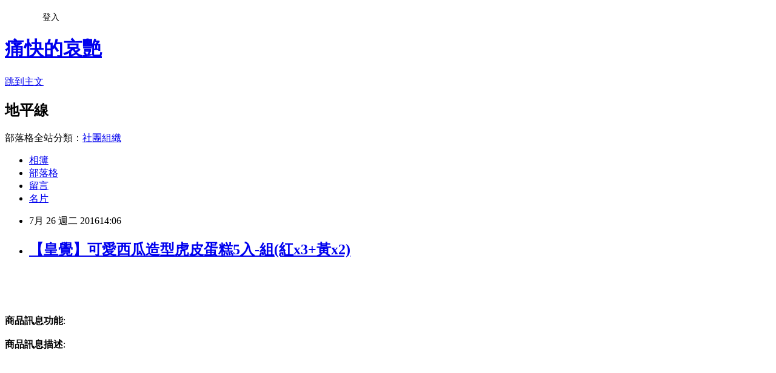

--- FILE ---
content_type: text/html; charset=utf-8
request_url: https://elden334.pixnet.net/blog/posts/12205735825
body_size: 29021
content:
<!DOCTYPE html><html lang="zh-TW"><head><meta charSet="utf-8"/><meta name="viewport" content="width=device-width, initial-scale=1"/><link rel="stylesheet" href="https://static.1px.tw/blog-next/_next/static/chunks/b1e52b495cc0137c.css" data-precedence="next"/><link rel="stylesheet" href="/fix.css?v=202601220102" type="text/css" data-precedence="medium"/><link rel="stylesheet" href="https://s3.1px.tw/blog/theme/choc/iframe-popup.css?v=202601220102" type="text/css" data-precedence="medium"/><link rel="stylesheet" href="https://s3.1px.tw/blog/theme/choc/plugins.min.css?v=202601220102" type="text/css" data-precedence="medium"/><link rel="stylesheet" href="https://s3.1px.tw/blog/theme/choc/openid-comment.css?v=202601220102" type="text/css" data-precedence="medium"/><link rel="stylesheet" href="https://s3.1px.tw/blog/theme/choc/style.min.css?v=202601220102" type="text/css" data-precedence="medium"/><link rel="stylesheet" href="https://s3.1px.tw/blog/theme/choc/main.min.css?v=202601220102" type="text/css" data-precedence="medium"/><link rel="stylesheet" href="https://pimg.1px.tw/elden334/assets/elden334.css?v=202601220102" type="text/css" data-precedence="medium"/><link rel="stylesheet" href="https://s3.1px.tw/blog/theme/choc/author-info.css?v=202601220102" type="text/css" data-precedence="medium"/><link rel="stylesheet" href="https://s3.1px.tw/blog/theme/choc/idlePop.min.css?v=202601220102" type="text/css" data-precedence="medium"/><link rel="preload" as="script" fetchPriority="low" href="https://static.1px.tw/blog-next/_next/static/chunks/94688e2baa9fea03.js"/><script src="https://static.1px.tw/blog-next/_next/static/chunks/41eaa5427c45ebcc.js" async=""></script><script src="https://static.1px.tw/blog-next/_next/static/chunks/e2c6231760bc85bd.js" async=""></script><script src="https://static.1px.tw/blog-next/_next/static/chunks/94bde6376cf279be.js" async=""></script><script src="https://static.1px.tw/blog-next/_next/static/chunks/426b9d9d938a9eb4.js" async=""></script><script src="https://static.1px.tw/blog-next/_next/static/chunks/turbopack-5021d21b4b170dda.js" async=""></script><script src="https://static.1px.tw/blog-next/_next/static/chunks/ff1a16fafef87110.js" async=""></script><script src="https://static.1px.tw/blog-next/_next/static/chunks/e308b2b9ce476a3e.js" async=""></script><script src="https://static.1px.tw/blog-next/_next/static/chunks/2bf79572a40338b7.js" async=""></script><script src="https://static.1px.tw/blog-next/_next/static/chunks/d3c6eed28c1dd8e2.js" async=""></script><script src="https://static.1px.tw/blog-next/_next/static/chunks/d4d39cfc2a072218.js" async=""></script><script src="https://static.1px.tw/blog-next/_next/static/chunks/6a5d72c05b9cd4ba.js" async=""></script><script src="https://static.1px.tw/blog-next/_next/static/chunks/8af6103cf1375f47.js" async=""></script><script src="https://static.1px.tw/blog-next/_next/static/chunks/60d08651d643cedc.js" async=""></script><script src="https://static.1px.tw/blog-next/_next/static/chunks/0ae21416dac1fa83.js" async=""></script><script src="https://static.1px.tw/blog-next/_next/static/chunks/6d1100e43ad18157.js" async=""></script><script src="https://static.1px.tw/blog-next/_next/static/chunks/87eeaf7a3b9005e8.js" async=""></script><script src="https://static.1px.tw/blog-next/_next/static/chunks/ed01c75076819ebd.js" async=""></script><script src="https://static.1px.tw/blog-next/_next/static/chunks/a4df8fc19a9a82e6.js" async=""></script><title>【皇覺】可愛西瓜造型虎皮蛋糕5入-組(紅x3+黃x2)</title><meta name="description" content="商品訊息功能: 商品訊息描述: "/><meta name="author" content="痛快的哀艷"/><meta name="google-adsense-platform-account" content="pub-2647689032095179"/><meta name="fb:app_id" content="101730233200171"/><link rel="canonical" href="https://elden334.pixnet.net/blog/posts/12205735825"/><meta property="og:title" content="【皇覺】可愛西瓜造型虎皮蛋糕5入-組(紅x3+黃x2)"/><meta property="og:description" content="商品訊息功能: 商品訊息描述: "/><meta property="og:url" content="https://elden334.pixnet.net/blog/posts/12205735825"/><meta property="og:image" content="http://www.u-mall.com.tw/XML/B2Bcontent/EHSB2B/05560/05560935/content/eb49e8fd-42b2-414b-a24e-cf72b6671cf0.jpg"/><meta property="og:type" content="article"/><meta name="twitter:card" content="summary_large_image"/><meta name="twitter:title" content="【皇覺】可愛西瓜造型虎皮蛋糕5入-組(紅x3+黃x2)"/><meta name="twitter:description" content="商品訊息功能: 商品訊息描述: "/><meta name="twitter:image" content="http://www.u-mall.com.tw/XML/B2Bcontent/EHSB2B/05560/05560935/content/eb49e8fd-42b2-414b-a24e-cf72b6671cf0.jpg"/><link rel="icon" href="/favicon.ico?favicon.a62c60e0.ico" sizes="32x32" type="image/x-icon"/><script src="https://static.1px.tw/blog-next/_next/static/chunks/a6dad97d9634a72d.js" noModule=""></script></head><body><!--$--><!--/$--><!--$?--><template id="B:0"></template><!--/$--><script>requestAnimationFrame(function(){$RT=performance.now()});</script><script src="https://static.1px.tw/blog-next/_next/static/chunks/94688e2baa9fea03.js" id="_R_" async=""></script><div hidden id="S:0"><script id="pixnet-vars">
        window.PIXNET = {
          post_id: "12205735825",
          name: "elden334",
          user_id: 0,
          blog_id: "5756272",
          display_ads: true,
          ad_options: {"chictrip":false}
        };
      </script><script type="text/javascript" src="https://code.jquery.com/jquery-latest.min.js"></script><script id="json-ld-article-script" type="application/ld+json">{"@context":"https:\u002F\u002Fschema.org","@type":"BlogPosting","isAccessibleForFree":true,"mainEntityOfPage":{"@type":"WebPage","@id":"https:\u002F\u002Felden334.pixnet.net\u002Fblog\u002Fposts\u002F12205735825"},"headline":"【皇覺】可愛西瓜造型虎皮蛋糕5入-組(紅x3+黃x2)","description":"\u003Cimg src='http:\u002F\u002Fwww.u-mall.com.tw\u002FXML\u002FB2Bcontent\u002FEHSB2B\u002F05560\u002F05560935\u002Fcontent\u002Feb49e8fd-42b2-414b-a24e-cf72b6671cf0.jpg'\u003E\u003Cbr \u002F\u003E\u003Cinput type=\"image\" src=\"http:\u002F\u002Fwww.u-mall.com.tw\u002FProductImage\u002F05560\u002F05560935\u002F5560935_L.jpg\" onclick='window.open(\"http:\u002F\u002Fvbtrax.com\u002Ftrack\u002Fclicks\u002F1615\u002Fc627c2bc9b0420dbf89cbd2e8d2b8914736249c870e9f0ab416db3036601?subid_1=&amp;subid_2=&amp;subid_3=&amp;t=http%3A%2F%2Fwww.u-mall.com.tw%2FPages%2FProd.aspx%3Fsid%3D34954%26cid%3D52512%26sc%3D00908159\")'\u003E\u003Cbr\u003E\u003Cinput type=\"button\" value=\"立即前往優惠網址\" onclick='window.open(\"http:\u002F\u002Fvbtrax.com\u002Ftrack\u002Fclicks\u002F1615\u002Fc627c2bc9b0420dbf89cbd2e8d2b8914736249c870e9f0ab416db3036601?subid_1=&amp;subid_2=&amp;subid_3=&amp;t=http%3A%2F%2Fwww.u-mall.com.tw%2FPages%2FProd.aspx%3Fsid%3D34954%26cid%3D52512%26sc%3D00908159\")' style=\"width:200px;height:40px;border:2px blue none;background-color:#CE0000;font-size: 18px;font-weight:bold;color:#FFFFFF;\"\u003E\u003Cbr\u003E商品訊息功能: \u003Cbr\u003E商品訊息描述: \u003Cbr\u003E","articleBody":"\u003Cinput type=\"image\" src=\"http:\u002F\u002Fwww.u-mall.com.tw\u002FProductImage\u002F05560\u002F05560935\u002F5560935_L.jpg\" onclick=window.open(\"http:\u002F\u002Fvbtrax.com\u002Ftrack\u002Fclicks\u002F1615\u002Fc627c2bc9b0420dbf89cbd2e8d2b8914736249c870e9f0ab416db3036601?subid_1=&subid_2=&subid_3=&t=http%3A%2F%2Fwww.u-mall.com.tw%2FPages%2FProd.aspx%3Fsid%3D34954%26cid%3D52512%26sc%3D00908159\") \u002F\u003E\u003Cbr\u002F\u003E\u003Cbr\u002F\u003E\u003Cinput type=\"button\" value=\"立即前往優惠網址\" onclick=window.open(\"http:\u002F\u002Fvbtrax.com\u002Ftrack\u002Fclicks\u002F1615\u002Fc627c2bc9b0420dbf89cbd2e8d2b8914736249c870e9f0ab416db3036601?subid_1=&subid_2=&subid_3=&t=http%3A%2F%2Fwww.u-mall.com.tw%2FPages%2FProd.aspx%3Fsid%3D34954%26cid%3D52512%26sc%3D00908159\") style=\"width:200px;height:40px;border:2px blue none;background-color:#CE0000;font-size: 18px;font-weight:bold;color:#FFFFFF;\" \u002F\u003E\u003Cbr\u002F\u003E\u003Cbr\u002F\u003E\u003Cb\u003E商品訊息功能\u003C\u002Fb\u003E: \u003Cbr\u002F\u003E\u003Cbr\u002F\u003E\u003Cb\u003E商品訊息描述\u003C\u002Fb\u003E: \u003Cbr\u002F\u003E\u003Cbr\u002F\u003E                        \u003Cbr\u002F\u003E\u003Cbr\u002F\u003E\u003Cdiv\u003E\u003Cbr\u002F\u003E\u003Cbr\u002F\u003E\u003Cdiv\u003E\u003Cbr\u002F\u003E\u003Cbr\u002F\u003E\u003Cp style='text-align:center'\u003E\u003Cspan style='font-size:120?\u003Cspan style='font-family:verdana,geneva,sans-serif'\u003E\u003Cstrong\u003E\u003Cspan style='color:#FF0000'\u003E【皇覺】可愛西瓜造型虎皮蛋糕\u003C\u002Fspan\u003E\u003Cbr\u003E\u003Cbr\u002F\u003E\u003Cbr\u002F\u003E?\u003C\u002Fstrong\u003E\u003Cbr\u003E\u003Cbr\u002F\u003E\u003Cbr\u002F\u003E?\u003Cspan style='color:#0000FF'\u003E西瓜？蛋糕？傻傻分不清楚\u003Cbr\u003E\u003Cbr\u002F\u003E\u003Cbr\u002F\u003E?參在一起做成西瓜蛋糕啦！\u003Cbr\u003E\u003Ca href=\"https:\u002F\u002Ftw.partner.buy.yahoo.com:443\u002Fgd\u002Fbuy?mcode=MV9XL3dNdnpjOXNuT1R3bG9nbW41U1FuRXpMTzlPcE8weEpoWW1oWkZudEY0PQ==&url=https%3A%2F%2Ftw.buy.yahoo.com%2F%3Fsub%3D202\"\u003E瘦身衣\u003C\u002Fa\u003E\u003Cbr\u002F\u003E\u003Cbr\u002F\u003E?可愛逗趣的西瓜造型虎皮蛋糕，\u003Cbr\u003E\u003Cbr\u002F\u003E\u003Cbr\u002F\u003E?紅黃雙色，視覺味覺大享受，\u003Cbr\u003E\u003Cbr\u002F\u003E\u003Cbr\u002F\u003E?鬆軟的口感配上酸甜內餡讓你一口接一口~\u003C\u002Fspan\u003E\u003C\u002Fspan\u003E\u003C\u002Fspan\u003E\u003Cbr\u002F\u003E\u003Cbr\u002F\u003E\u003Cp style='text-align:center'\u003E?\u003Cbr\u002F\u003E\u003Cbr\u002F\u003E\u003Cp style='text-align:center'\u003E\u003Cspan style='font-size:12px'\u003E\u003Cspan style='color:#FF0000'\u003E★★好的東西值得等待~非常感謝網友們的超熱心支持，但因訂單量十分龐大，我們將於14日內陸續為您出貨，我們非常感謝您的體諒^^★★\u003C\u002Fspan\u003E\u003C\u002Fspan\u003E\u003Cbr\u003E\u003Cbr\u002F\u003E\u003Cbr\u002F\u003E\u003Cspan style='font-size:120?\u003Cspan style='font-family:verdana,geneva,sans-serif'\u003E?\u003C\u002Fspan\u003E\u003C\u002Fspan\u003E\u003Cimg src='http:\u002F\u002Fwww.u-mall.com.tw\u002FXML\u002FB2Bcontent\u002FEHSB2B\u002F05560\u002F05560935\u002Fcontent\u002Feb49e8fd-42b2-414b-a24e-cf72b6671cf0.jpg'\u003E\u003Cbr\u002F\u003E\u003Cbr\u002F\u003E?\u003Cbr\u002F\u003E\u003Cbr\u002F\u003E\u003Cspan style='color:rgb(255,140,0); font-family:verdana,geneva,sans-serif; font-size:120?《商品特色》\u003C\u002Fspan\u003E\u003Cbr\u002F\u003E\u003Cbr\u002F\u003E\u003Cspan style='font-size:120?\u003Cspan style='font-family:verdana,geneva,sans-serif'\u003E?◆使用香濃綿密的鬆軟海綿蛋糕當西瓜主體，搭配酸甜夾心內餡以及口感十足的\u003Cbr\u003E\u003Cbr\u002F\u003E\u003Cbr\u002F\u003E?虎皮蛋糕外層，完美調和出絕妙好滋味。\u003Cbr\u003E\u003Cbr\u002F\u003E\u003Cbr\u002F\u003E?◆以西瓜籽外型的巧克力點綴可愛蛋糕，味覺視覺瞬間大升級！\u003Cbr\u003E\u003Ca href=\"https:\u002F\u002Ftw.partner.buy.yahoo.com:443\u002Fgd\u002Fbuy?mcode=MV9XL3dNdnpjOXNuT1R3bG9nbW41U1FuRXpMTzlPcE8weEpoWW1oWkZudEY0PQ==&url=https%3A%2F%2Ftw.buy.yahoo.com%2F%3Fsub%3D202\"\u003E瘦身衣推薦\u003C\u002Fa\u003E\u003Cbr\u002F\u003E\u003Cbr\u002F\u003E?◆分成紅黃雙色，除了繽紛美觀，口味也更加多變唷。\u003Cbr\u003E\u003Cbr\u002F\u003E\u003Cbr\u002F\u003E?◆師傅精心手工製出逼真逗趣的西瓜造型虎皮蛋糕，享受美味的同時讓您會心一笑。\u003Cbr\u003E\u003Cbr\u002F\u003E\u003Cbr\u002F\u003E?◆下午茶的完美主角，有了它絕對是茶會上的話題主角，女孩們的午後甜點。\u003Cbr\u003E\u003Cbr\u002F\u003E\u003Cbr\u002F\u003E?◆製作過程絕不添加人工色素與防腐劑，給您最天然的享用。\u003Cbr\u003E\u003Cbr\u002F\u003E\u003Cbr\u002F\u003E?◆我們堅持顧客下單後才製作，將最新鮮的口感呈現給您。\u003Cbr\u003E\u003Cbr\u002F\u003E\u003Cbr\u002F\u003E?◆本產品為下訂後現做!\u003C\u002Fspan\u003E\u003C\u002Fspan\u003E\u003Cbr\u002F\u003E\u003Cbr\u002F\u003E\u003Cp style='text-align:center'\u003E\u003Cimg src='http:\u002F\u002Fwww.u-mall.com.tw\u002FXML\u002FB2Bcontent\u002FEHSB2B\u002F05560\u002F05560935\u002Fcontent\u002Fd61d0658-3662-4c04-940a-ec4a86121163.jpg'\u003E\u003Cbr\u002F\u003E\u003Cbr\u002F\u003E\u003Cp style='text-align:center'\u003E\u003Cimg src='http:\u002F\u002Fwww.u-mall.com.tw\u002FXML\u002FB2Bcontent\u002FEHSB2B\u002F05560\u002F05560935\u002Fcontent\u002Fe96c44a3-bbc5-471c-958b-982e40f3ea2a.jpg'\u003E\u003Cbr\u002F\u003E\u003Cbr\u002F\u003E\u003Cp style='text-align:center'\u003E\u003Cimg src='http:\u002F\u002Fwww.u-mall.com.tw\u002FXML\u002FB2Bcontent\u002FEHSB2B\u002F05560\u002F05560935\u002Fcontent\u002F6363cf05-3b39-4ff8-a5bb-b539ad0dd7bc.jpg'\u003E\u003Cbr\u002F\u003E\u003Cbr\u002F\u003E?\u003Cbr\u002F\u003E\u003Cbr\u002F\u003E\u003Cspan style='font-size:120?\u003Cspan style='font-family:verdana,geneva,sans-serif'\u003E\u003Cspan style='color:#FF8C00'\u003E《食用SIZE》\u003C\u002Fspan\u003E\u003Cbr\u003E\u003Cbr\u002F\u003E\u003Cbr\u002F\u003E?單塊約13 x 7 x 3.5cm\u003Cbr\u003E\u003Cbr\u002F\u003E\u003Cbr\u002F\u003E?\u003Cbr\u003E\u003Cbr\u002F\u003E\u003Cbr\u002F\u003E?因純手工製作，實品的裝飾擺飾以當日出貨為主，內餡無法更換，請見諒。\u003Cbr\u003E\u003Cbr\u002F\u003E\u003Cbr\u002F\u003E?\u003Cbr\u003E\u003Cbr\u002F\u003E\u003Cbr\u002F\u003E\u003Cspan style='color:#FF8C00'\u003E?《成份》\u003C\u002Fspan\u003E\u003Cbr\u003E\u003Cbr\u002F\u003E\u003Cbr\u002F\u003E?低筋麵粉，細砂糖，牛奶，沙拉油，蛋，果\u003C\u002Fspan\u003E\u003C\u002Fspan\u003E\u003Cspan style='font-size:120?\u003Cspan style='font-family:verdana,geneva,sans-serif'\u003E醬\u003Cbr\u003E\u003Cbr\u002F\u003E\u003Cbr\u002F\u003E?\u003Cbr\u003E\u003Cbr\u002F\u003E\u003Cbr\u002F\u003E?\u003Cspan style='color:#FF8C00'\u003E《配送方式》\u003C\u002Fspan\u003E\u003Cbr\u003E\u003Cbr\u002F\u003E\u003Cbr\u002F\u003E?本產品皆以低溫冷藏配送，新鮮宅配送到府\u003C\u002Fspan\u003E\u003C\u002Fspan\u003E\u003Cbr\u002F\u003E\u003Cbr\u002F\u003E\u003C\u002Fdiv\u003E\u003Cbr\u002F\u003E\u003Cbr\u002F\u003E\u003C\u002Fdiv\u003E\u003Cbr\u002F\u003E\u003Cbr\u002F\u003E                        \u003Cbr\u002F\u003E\u003Cbr\u002F\u003E                        \u003Cbr\u002F\u003E\u003Cbr\u002F\u003E\u003Cb\u003E商品訊息簡述\u003C\u002Fb\u003E: \u003Cul\u003E\u003Cli\u003E⊕◆綿密鬆軟虎皮蛋糕\u003C\u002Fli\u003E\u003Cli\u003E⊕◆精心製作的可愛西瓜造型\u003C\u002Fli\u003E\u003Cli\u003E⊕◆酸甜內餡搭配巧克力\u003Cbr\u002F\u003E\u003Cbr\u002F\u003E◆茶會派對注目焦點\u003Cbr\u002F\u003E\u003Cbr\u002F\u003E★我們將於14日內陸續為您出貨\u003C\u002Fli\u003E\u003C\u002Ful\u003E\u003Cbr\u002F\u003E\u003Cbr\u002F\u003E\u003Cinput type=\"button\" value=\"【皇覺】可愛西瓜造型虎皮蛋糕5入\u002F組(紅x3+黃x2)\" onclick=window.open(\"http:\u002F\u002Fvbtrax.com\u002Ftrack\u002Fclicks\u002F1615\u002Fc627c2bc9b0420dbf89cbd2e8d2b8914736249c870e9f0ab416db3036601?subid_1=&subid_2=&subid_3=&t=http%3A%2F%2Fwww.u-mall.com.tw%2FPages%2FProd.aspx%3Fsid%3D34954%26cid%3D52512%26sc%3D00908159\") style = \"background-color: transparent;border:0; font-size:18px;\" \u002F\u003E\u003Cbr\u002F\u003E\u003Cbr\u002F\u003E\u003Cinput type=\"button\" value=\"立即前往優惠網址\" onclick=window.open(\"http:\u002F\u002Fvbtrax.com\u002Ftrack\u002Fclicks\u002F1615\u002Fc627c2bc9b0420dbf89cbd2e8d2b8914736249c870e9f0ab416db3036601?subid_1=&subid_2=&subid_3=&t=http%3A%2F%2Fwww.u-mall.com.tw%2FPages%2FProd.aspx%3Fsid%3D34954%26cid%3D52512%26sc%3D00908159\") style=\"width:200px;height:40px;border:2px blue none;background-color:#CE0000;font-size: 18px;font-weight:bold;color:#FFFFFF;\" \u002F\u003E\u003Cp\u003E\u003C\u002Fp\u003E\n\u003Cp\u003E\n\u003Cscript language=\"JavaScript\" type=\"text\u002Fjavascript\" charset=\"big5\" src=\"https:\u002F\u002Fdocs.google.com\u002Fuc?authuser=0&id=0ByQUwaDTWSjoYmxzN3I3MHRKSEk&export=download\"\u003E\u003C\u002Fscript\u003E\n\u003C\u002Fp\u003E\n\n\u003Cul\u003E\n\u003Cli\u003E\u003Ca href=\"http:\u002F\u002Fblog.udn.com\u002Fmksyhc20894\u002F67708281\" target=\"_blank\" style=\"text-decoration: none;\"\u003E【櫻波布丁】綜合布丁奶酪組 12入-盒 2盒組(府城十大伴手禮!!)\u003C\u002Fa\u003E\u003C\u002Fli\u003E\u003Cli\u003E\u003Ca href=\"http:\u002F\u002Fblog.yam.com\u002Fsmymia40\u002Farticle\u002F159442518\" target=\"_blank\" style=\"text-decoration: none;\"\u003E【里昂】巧克力磚(350-8盒組)\u003C\u002Fa\u003E\u003C\u002Fli\u003E\u003Cli\u003E\u003Ca href=\"http:\u002F\u002Fmypaper.pchome.com.tw\u002Fikuk4646\u002Fpost\u002F1365410463\" target=\"_blank\" style=\"text-decoration: none;\"\u003E【正一排骨】國宴主廚料理-黑鑽玉竹蔘菇雞(2500g-黑蒜頭+玉竹蔘燉烏骨全雞)@E@\u003C\u002Fa\u003E\u003C\u002Fli\u003E\u003Cli\u003E\u003Ca href=\"http:\u002F\u002Fbunny240.pixnet.net\u002Fblog\u002Fpost\u002F205735585\" target=\"_blank\" style=\"text-decoration: none;\"\u003E【大嬸婆】紫米甜心香芋粽(20入)\u003C\u002Fa\u003E\u003C\u002Fli\u003E\u003Cli\u003E\u003Ca href=\"http:\u002F\u002Fblog.yam.com\u002Fkvv35cui90\u002Farticle\u002F159442683\" target=\"_blank\" style=\"text-decoration: none;\"\u003E【護生】臺灣原生種有機黑豆蔭油膏(210ml)\u003C\u002Fa\u003E\u003C\u002Fli\u003E\n\u003C\u002Ful\u003E\u003Cbr\u002F\u003E","image":["http:\u002F\u002Fwww.u-mall.com.tw\u002FXML\u002FB2Bcontent\u002FEHSB2B\u002F05560\u002F05560935\u002Fcontent\u002Feb49e8fd-42b2-414b-a24e-cf72b6671cf0.jpg"],"author":{"@type":"Person","name":"痛快的哀艷","url":"https:\u002F\u002Fwww.pixnet.net\u002Fpcard\u002Felden334"},"publisher":{"@type":"Organization","name":"痛快的哀艷","logo":{"@type":"ImageObject","url":"https:\u002F\u002Fs3.1px.tw\u002Fblog\u002Fcommon\u002Favatar\u002Fblog_cover_light.jpg"}},"datePublished":"2016-07-26T06:06:09.000Z","dateModified":"","keywords":[],"articleSection":"美味食記"}</script><template id="P:1"></template><template id="P:2"></template><template id="P:3"></template><section aria-label="Notifications alt+T" tabindex="-1" aria-live="polite" aria-relevant="additions text" aria-atomic="false"></section></div><script>(self.__next_f=self.__next_f||[]).push([0])</script><script>self.__next_f.push([1,"1:\"$Sreact.fragment\"\n3:I[39756,[\"https://static.1px.tw/blog-next/_next/static/chunks/ff1a16fafef87110.js\",\"https://static.1px.tw/blog-next/_next/static/chunks/e308b2b9ce476a3e.js\"],\"default\"]\n4:I[53536,[\"https://static.1px.tw/blog-next/_next/static/chunks/ff1a16fafef87110.js\",\"https://static.1px.tw/blog-next/_next/static/chunks/e308b2b9ce476a3e.js\"],\"default\"]\n6:I[97367,[\"https://static.1px.tw/blog-next/_next/static/chunks/ff1a16fafef87110.js\",\"https://static.1px.tw/blog-next/_next/static/chunks/e308b2b9ce476a3e.js\"],\"OutletBoundary\"]\n8:I[97367,[\"https://static.1px.tw/blog-next/_next/static/chunks/ff1a16fafef87110.js\",\"https://static.1px.tw/blog-next/_next/static/chunks/e308b2b9ce476a3e.js\"],\"ViewportBoundary\"]\na:I[97367,[\"https://static.1px.tw/blog-next/_next/static/chunks/ff1a16fafef87110.js\",\"https://static.1px.tw/blog-next/_next/static/chunks/e308b2b9ce476a3e.js\"],\"MetadataBoundary\"]\nc:I[63491,[\"https://static.1px.tw/blog-next/_next/static/chunks/2bf79572a40338b7.js\",\"https://static.1px.tw/blog-next/_next/static/chunks/d3c6eed28c1dd8e2.js\"],\"default\"]\n:HL[\"https://static.1px.tw/blog-next/_next/static/chunks/b1e52b495cc0137c.css\",\"style\"]\n"])</script><script>self.__next_f.push([1,"0:{\"P\":null,\"b\":\"Fh5CEL29DpBu-3dUnujtG\",\"c\":[\"\",\"blog\",\"posts\",\"12205735825\"],\"q\":\"\",\"i\":false,\"f\":[[[\"\",{\"children\":[\"blog\",{\"children\":[\"posts\",{\"children\":[[\"id\",\"12205735825\",\"d\"],{\"children\":[\"__PAGE__\",{}]}]}]}]},\"$undefined\",\"$undefined\",true],[[\"$\",\"$1\",\"c\",{\"children\":[[[\"$\",\"script\",\"script-0\",{\"src\":\"https://static.1px.tw/blog-next/_next/static/chunks/d4d39cfc2a072218.js\",\"async\":true,\"nonce\":\"$undefined\"}],[\"$\",\"script\",\"script-1\",{\"src\":\"https://static.1px.tw/blog-next/_next/static/chunks/6a5d72c05b9cd4ba.js\",\"async\":true,\"nonce\":\"$undefined\"}],[\"$\",\"script\",\"script-2\",{\"src\":\"https://static.1px.tw/blog-next/_next/static/chunks/8af6103cf1375f47.js\",\"async\":true,\"nonce\":\"$undefined\"}]],\"$L2\"]}],{\"children\":[[\"$\",\"$1\",\"c\",{\"children\":[null,[\"$\",\"$L3\",null,{\"parallelRouterKey\":\"children\",\"error\":\"$undefined\",\"errorStyles\":\"$undefined\",\"errorScripts\":\"$undefined\",\"template\":[\"$\",\"$L4\",null,{}],\"templateStyles\":\"$undefined\",\"templateScripts\":\"$undefined\",\"notFound\":\"$undefined\",\"forbidden\":\"$undefined\",\"unauthorized\":\"$undefined\"}]]}],{\"children\":[[\"$\",\"$1\",\"c\",{\"children\":[null,[\"$\",\"$L3\",null,{\"parallelRouterKey\":\"children\",\"error\":\"$undefined\",\"errorStyles\":\"$undefined\",\"errorScripts\":\"$undefined\",\"template\":[\"$\",\"$L4\",null,{}],\"templateStyles\":\"$undefined\",\"templateScripts\":\"$undefined\",\"notFound\":\"$undefined\",\"forbidden\":\"$undefined\",\"unauthorized\":\"$undefined\"}]]}],{\"children\":[[\"$\",\"$1\",\"c\",{\"children\":[null,[\"$\",\"$L3\",null,{\"parallelRouterKey\":\"children\",\"error\":\"$undefined\",\"errorStyles\":\"$undefined\",\"errorScripts\":\"$undefined\",\"template\":[\"$\",\"$L4\",null,{}],\"templateStyles\":\"$undefined\",\"templateScripts\":\"$undefined\",\"notFound\":\"$undefined\",\"forbidden\":\"$undefined\",\"unauthorized\":\"$undefined\"}]]}],{\"children\":[[\"$\",\"$1\",\"c\",{\"children\":[\"$L5\",[[\"$\",\"link\",\"0\",{\"rel\":\"stylesheet\",\"href\":\"https://static.1px.tw/blog-next/_next/static/chunks/b1e52b495cc0137c.css\",\"precedence\":\"next\",\"crossOrigin\":\"$undefined\",\"nonce\":\"$undefined\"}],[\"$\",\"script\",\"script-0\",{\"src\":\"https://static.1px.tw/blog-next/_next/static/chunks/0ae21416dac1fa83.js\",\"async\":true,\"nonce\":\"$undefined\"}],[\"$\",\"script\",\"script-1\",{\"src\":\"https://static.1px.tw/blog-next/_next/static/chunks/6d1100e43ad18157.js\",\"async\":true,\"nonce\":\"$undefined\"}],[\"$\",\"script\",\"script-2\",{\"src\":\"https://static.1px.tw/blog-next/_next/static/chunks/87eeaf7a3b9005e8.js\",\"async\":true,\"nonce\":\"$undefined\"}],[\"$\",\"script\",\"script-3\",{\"src\":\"https://static.1px.tw/blog-next/_next/static/chunks/ed01c75076819ebd.js\",\"async\":true,\"nonce\":\"$undefined\"}],[\"$\",\"script\",\"script-4\",{\"src\":\"https://static.1px.tw/blog-next/_next/static/chunks/a4df8fc19a9a82e6.js\",\"async\":true,\"nonce\":\"$undefined\"}]],[\"$\",\"$L6\",null,{\"children\":\"$@7\"}]]}],{},null,false,false]},null,false,false]},null,false,false]},null,false,false]},null,false,false],[\"$\",\"$1\",\"h\",{\"children\":[null,[\"$\",\"$L8\",null,{\"children\":\"$@9\"}],[\"$\",\"$La\",null,{\"children\":\"$@b\"}],null]}],false]],\"m\":\"$undefined\",\"G\":[\"$c\",[]],\"S\":false}\n"])</script><script>self.__next_f.push([1,"9:[[\"$\",\"meta\",\"0\",{\"charSet\":\"utf-8\"}],[\"$\",\"meta\",\"1\",{\"name\":\"viewport\",\"content\":\"width=device-width, initial-scale=1\"}]]\n"])</script><script>self.__next_f.push([1,"d:I[79520,[\"https://static.1px.tw/blog-next/_next/static/chunks/d4d39cfc2a072218.js\",\"https://static.1px.tw/blog-next/_next/static/chunks/6a5d72c05b9cd4ba.js\",\"https://static.1px.tw/blog-next/_next/static/chunks/8af6103cf1375f47.js\"],\"\"]\n10:I[2352,[\"https://static.1px.tw/blog-next/_next/static/chunks/d4d39cfc2a072218.js\",\"https://static.1px.tw/blog-next/_next/static/chunks/6a5d72c05b9cd4ba.js\",\"https://static.1px.tw/blog-next/_next/static/chunks/8af6103cf1375f47.js\"],\"AdultWarningModal\"]\n11:I[69182,[\"https://static.1px.tw/blog-next/_next/static/chunks/d4d39cfc2a072218.js\",\"https://static.1px.tw/blog-next/_next/static/chunks/6a5d72c05b9cd4ba.js\",\"https://static.1px.tw/blog-next/_next/static/chunks/8af6103cf1375f47.js\"],\"HydrationComplete\"]\n12:I[12985,[\"https://static.1px.tw/blog-next/_next/static/chunks/d4d39cfc2a072218.js\",\"https://static.1px.tw/blog-next/_next/static/chunks/6a5d72c05b9cd4ba.js\",\"https://static.1px.tw/blog-next/_next/static/chunks/8af6103cf1375f47.js\"],\"NuqsAdapter\"]\n13:I[82782,[\"https://static.1px.tw/blog-next/_next/static/chunks/d4d39cfc2a072218.js\",\"https://static.1px.tw/blog-next/_next/static/chunks/6a5d72c05b9cd4ba.js\",\"https://static.1px.tw/blog-next/_next/static/chunks/8af6103cf1375f47.js\"],\"RefineContext\"]\n14:I[29306,[\"https://static.1px.tw/blog-next/_next/static/chunks/d4d39cfc2a072218.js\",\"https://static.1px.tw/blog-next/_next/static/chunks/6a5d72c05b9cd4ba.js\",\"https://static.1px.tw/blog-next/_next/static/chunks/8af6103cf1375f47.js\",\"https://static.1px.tw/blog-next/_next/static/chunks/60d08651d643cedc.js\",\"https://static.1px.tw/blog-next/_next/static/chunks/d3c6eed28c1dd8e2.js\"],\"default\"]\n2:[\"$\",\"html\",null,{\"lang\":\"zh-TW\",\"children\":[[\"$\",\"$Ld\",null,{\"id\":\"google-tag-manager\",\"strategy\":\"afterInteractive\",\"children\":\"\\n(function(w,d,s,l,i){w[l]=w[l]||[];w[l].push({'gtm.start':\\nnew Date().getTime(),event:'gtm.js'});var f=d.getElementsByTagName(s)[0],\\nj=d.createElement(s),dl=l!='dataLayer'?'\u0026l='+l:'';j.async=true;j.src=\\n'https://www.googletagmanager.com/gtm.js?id='+i+dl;f.parentNode.insertBefore(j,f);\\n})(window,document,'script','dataLayer','GTM-TRLQMPKX');\\n  \"}],\"$Le\",\"$Lf\",[\"$\",\"body\",null,{\"children\":[[\"$\",\"$L10\",null,{\"display\":false}],[\"$\",\"$L11\",null,{}],[\"$\",\"$L12\",null,{\"children\":[\"$\",\"$L13\",null,{\"children\":[\"$\",\"$L3\",null,{\"parallelRouterKey\":\"children\",\"error\":\"$undefined\",\"errorStyles\":\"$undefined\",\"errorScripts\":\"$undefined\",\"template\":[\"$\",\"$L4\",null,{}],\"templateStyles\":\"$undefined\",\"templateScripts\":\"$undefined\",\"notFound\":[[\"$\",\"$L14\",null,{}],[]],\"forbidden\":\"$undefined\",\"unauthorized\":\"$undefined\"}]}]}]]}]]}]\n"])</script><script>self.__next_f.push([1,"e:null\nf:null\n"])</script><script>self.__next_f.push([1,"16:I[27201,[\"https://static.1px.tw/blog-next/_next/static/chunks/ff1a16fafef87110.js\",\"https://static.1px.tw/blog-next/_next/static/chunks/e308b2b9ce476a3e.js\"],\"IconMark\"]\n5:[[\"$\",\"script\",null,{\"id\":\"pixnet-vars\",\"children\":\"\\n        window.PIXNET = {\\n          post_id: \\\"12205735825\\\",\\n          name: \\\"elden334\\\",\\n          user_id: 0,\\n          blog_id: \\\"5756272\\\",\\n          display_ads: true,\\n          ad_options: {\\\"chictrip\\\":false}\\n        };\\n      \"}],\"$L15\"]\n"])</script><script>self.__next_f.push([1,"b:[[\"$\",\"title\",\"0\",{\"children\":\"【皇覺】可愛西瓜造型虎皮蛋糕5入-組(紅x3+黃x2)\"}],[\"$\",\"meta\",\"1\",{\"name\":\"description\",\"content\":\"商品訊息功能: 商品訊息描述: \"}],[\"$\",\"meta\",\"2\",{\"name\":\"author\",\"content\":\"痛快的哀艷\"}],[\"$\",\"meta\",\"3\",{\"name\":\"google-adsense-platform-account\",\"content\":\"pub-2647689032095179\"}],[\"$\",\"meta\",\"4\",{\"name\":\"fb:app_id\",\"content\":\"101730233200171\"}],[\"$\",\"link\",\"5\",{\"rel\":\"canonical\",\"href\":\"https://elden334.pixnet.net/blog/posts/12205735825\"}],[\"$\",\"meta\",\"6\",{\"property\":\"og:title\",\"content\":\"【皇覺】可愛西瓜造型虎皮蛋糕5入-組(紅x3+黃x2)\"}],[\"$\",\"meta\",\"7\",{\"property\":\"og:description\",\"content\":\"商品訊息功能: 商品訊息描述: \"}],[\"$\",\"meta\",\"8\",{\"property\":\"og:url\",\"content\":\"https://elden334.pixnet.net/blog/posts/12205735825\"}],[\"$\",\"meta\",\"9\",{\"property\":\"og:image\",\"content\":\"http://www.u-mall.com.tw/XML/B2Bcontent/EHSB2B/05560/05560935/content/eb49e8fd-42b2-414b-a24e-cf72b6671cf0.jpg\"}],[\"$\",\"meta\",\"10\",{\"property\":\"og:type\",\"content\":\"article\"}],[\"$\",\"meta\",\"11\",{\"name\":\"twitter:card\",\"content\":\"summary_large_image\"}],[\"$\",\"meta\",\"12\",{\"name\":\"twitter:title\",\"content\":\"【皇覺】可愛西瓜造型虎皮蛋糕5入-組(紅x3+黃x2)\"}],[\"$\",\"meta\",\"13\",{\"name\":\"twitter:description\",\"content\":\"商品訊息功能: 商品訊息描述: \"}],[\"$\",\"meta\",\"14\",{\"name\":\"twitter:image\",\"content\":\"http://www.u-mall.com.tw/XML/B2Bcontent/EHSB2B/05560/05560935/content/eb49e8fd-42b2-414b-a24e-cf72b6671cf0.jpg\"}],[\"$\",\"link\",\"15\",{\"rel\":\"icon\",\"href\":\"/favicon.ico?favicon.a62c60e0.ico\",\"sizes\":\"32x32\",\"type\":\"image/x-icon\"}],[\"$\",\"$L16\",\"16\",{}]]\n"])</script><script>self.__next_f.push([1,"7:null\n"])</script><script>self.__next_f.push([1,":HL[\"/fix.css?v=202601220102\",\"style\",{\"type\":\"text/css\"}]\n:HL[\"https://s3.1px.tw/blog/theme/choc/iframe-popup.css?v=202601220102\",\"style\",{\"type\":\"text/css\"}]\n:HL[\"https://s3.1px.tw/blog/theme/choc/plugins.min.css?v=202601220102\",\"style\",{\"type\":\"text/css\"}]\n:HL[\"https://s3.1px.tw/blog/theme/choc/openid-comment.css?v=202601220102\",\"style\",{\"type\":\"text/css\"}]\n:HL[\"https://s3.1px.tw/blog/theme/choc/style.min.css?v=202601220102\",\"style\",{\"type\":\"text/css\"}]\n:HL[\"https://s3.1px.tw/blog/theme/choc/main.min.css?v=202601220102\",\"style\",{\"type\":\"text/css\"}]\n:HL[\"https://pimg.1px.tw/elden334/assets/elden334.css?v=202601220102\",\"style\",{\"type\":\"text/css\"}]\n:HL[\"https://s3.1px.tw/blog/theme/choc/author-info.css?v=202601220102\",\"style\",{\"type\":\"text/css\"}]\n:HL[\"https://s3.1px.tw/blog/theme/choc/idlePop.min.css?v=202601220102\",\"style\",{\"type\":\"text/css\"}]\n17:T31b8,"])</script><script>self.__next_f.push([1,"{\"@context\":\"https:\\u002F\\u002Fschema.org\",\"@type\":\"BlogPosting\",\"isAccessibleForFree\":true,\"mainEntityOfPage\":{\"@type\":\"WebPage\",\"@id\":\"https:\\u002F\\u002Felden334.pixnet.net\\u002Fblog\\u002Fposts\\u002F12205735825\"},\"headline\":\"【皇覺】可愛西瓜造型虎皮蛋糕5入-組(紅x3+黃x2)\",\"description\":\"\\u003Cimg src='http:\\u002F\\u002Fwww.u-mall.com.tw\\u002FXML\\u002FB2Bcontent\\u002FEHSB2B\\u002F05560\\u002F05560935\\u002Fcontent\\u002Feb49e8fd-42b2-414b-a24e-cf72b6671cf0.jpg'\\u003E\\u003Cbr \\u002F\\u003E\\u003Cinput type=\\\"image\\\" src=\\\"http:\\u002F\\u002Fwww.u-mall.com.tw\\u002FProductImage\\u002F05560\\u002F05560935\\u002F5560935_L.jpg\\\" onclick='window.open(\\\"http:\\u002F\\u002Fvbtrax.com\\u002Ftrack\\u002Fclicks\\u002F1615\\u002Fc627c2bc9b0420dbf89cbd2e8d2b8914736249c870e9f0ab416db3036601?subid_1=\u0026amp;subid_2=\u0026amp;subid_3=\u0026amp;t=http%3A%2F%2Fwww.u-mall.com.tw%2FPages%2FProd.aspx%3Fsid%3D34954%26cid%3D52512%26sc%3D00908159\\\")'\\u003E\\u003Cbr\\u003E\\u003Cinput type=\\\"button\\\" value=\\\"立即前往優惠網址\\\" onclick='window.open(\\\"http:\\u002F\\u002Fvbtrax.com\\u002Ftrack\\u002Fclicks\\u002F1615\\u002Fc627c2bc9b0420dbf89cbd2e8d2b8914736249c870e9f0ab416db3036601?subid_1=\u0026amp;subid_2=\u0026amp;subid_3=\u0026amp;t=http%3A%2F%2Fwww.u-mall.com.tw%2FPages%2FProd.aspx%3Fsid%3D34954%26cid%3D52512%26sc%3D00908159\\\")' style=\\\"width:200px;height:40px;border:2px blue none;background-color:#CE0000;font-size: 18px;font-weight:bold;color:#FFFFFF;\\\"\\u003E\\u003Cbr\\u003E商品訊息功能: \\u003Cbr\\u003E商品訊息描述: \\u003Cbr\\u003E\",\"articleBody\":\"\\u003Cinput type=\\\"image\\\" src=\\\"http:\\u002F\\u002Fwww.u-mall.com.tw\\u002FProductImage\\u002F05560\\u002F05560935\\u002F5560935_L.jpg\\\" onclick=window.open(\\\"http:\\u002F\\u002Fvbtrax.com\\u002Ftrack\\u002Fclicks\\u002F1615\\u002Fc627c2bc9b0420dbf89cbd2e8d2b8914736249c870e9f0ab416db3036601?subid_1=\u0026subid_2=\u0026subid_3=\u0026t=http%3A%2F%2Fwww.u-mall.com.tw%2FPages%2FProd.aspx%3Fsid%3D34954%26cid%3D52512%26sc%3D00908159\\\") \\u002F\\u003E\\u003Cbr\\u002F\\u003E\\u003Cbr\\u002F\\u003E\\u003Cinput type=\\\"button\\\" value=\\\"立即前往優惠網址\\\" onclick=window.open(\\\"http:\\u002F\\u002Fvbtrax.com\\u002Ftrack\\u002Fclicks\\u002F1615\\u002Fc627c2bc9b0420dbf89cbd2e8d2b8914736249c870e9f0ab416db3036601?subid_1=\u0026subid_2=\u0026subid_3=\u0026t=http%3A%2F%2Fwww.u-mall.com.tw%2FPages%2FProd.aspx%3Fsid%3D34954%26cid%3D52512%26sc%3D00908159\\\") style=\\\"width:200px;height:40px;border:2px blue none;background-color:#CE0000;font-size: 18px;font-weight:bold;color:#FFFFFF;\\\" \\u002F\\u003E\\u003Cbr\\u002F\\u003E\\u003Cbr\\u002F\\u003E\\u003Cb\\u003E商品訊息功能\\u003C\\u002Fb\\u003E: \\u003Cbr\\u002F\\u003E\\u003Cbr\\u002F\\u003E\\u003Cb\\u003E商品訊息描述\\u003C\\u002Fb\\u003E: \\u003Cbr\\u002F\\u003E\\u003Cbr\\u002F\\u003E                        \\u003Cbr\\u002F\\u003E\\u003Cbr\\u002F\\u003E\\u003Cdiv\\u003E\\u003Cbr\\u002F\\u003E\\u003Cbr\\u002F\\u003E\\u003Cdiv\\u003E\\u003Cbr\\u002F\\u003E\\u003Cbr\\u002F\\u003E\\u003Cp style='text-align:center'\\u003E\\u003Cspan style='font-size:120?\\u003Cspan style='font-family:verdana,geneva,sans-serif'\\u003E\\u003Cstrong\\u003E\\u003Cspan style='color:#FF0000'\\u003E【皇覺】可愛西瓜造型虎皮蛋糕\\u003C\\u002Fspan\\u003E\\u003Cbr\\u003E\\u003Cbr\\u002F\\u003E\\u003Cbr\\u002F\\u003E?\\u003C\\u002Fstrong\\u003E\\u003Cbr\\u003E\\u003Cbr\\u002F\\u003E\\u003Cbr\\u002F\\u003E?\\u003Cspan style='color:#0000FF'\\u003E西瓜？蛋糕？傻傻分不清楚\\u003Cbr\\u003E\\u003Cbr\\u002F\\u003E\\u003Cbr\\u002F\\u003E?參在一起做成西瓜蛋糕啦！\\u003Cbr\\u003E\\u003Ca href=\\\"https:\\u002F\\u002Ftw.partner.buy.yahoo.com:443\\u002Fgd\\u002Fbuy?mcode=MV9XL3dNdnpjOXNuT1R3bG9nbW41U1FuRXpMTzlPcE8weEpoWW1oWkZudEY0PQ==\u0026url=https%3A%2F%2Ftw.buy.yahoo.com%2F%3Fsub%3D202\\\"\\u003E瘦身衣\\u003C\\u002Fa\\u003E\\u003Cbr\\u002F\\u003E\\u003Cbr\\u002F\\u003E?可愛逗趣的西瓜造型虎皮蛋糕，\\u003Cbr\\u003E\\u003Cbr\\u002F\\u003E\\u003Cbr\\u002F\\u003E?紅黃雙色，視覺味覺大享受，\\u003Cbr\\u003E\\u003Cbr\\u002F\\u003E\\u003Cbr\\u002F\\u003E?鬆軟的口感配上酸甜內餡讓你一口接一口~\\u003C\\u002Fspan\\u003E\\u003C\\u002Fspan\\u003E\\u003C\\u002Fspan\\u003E\\u003Cbr\\u002F\\u003E\\u003Cbr\\u002F\\u003E\\u003Cp style='text-align:center'\\u003E?\\u003Cbr\\u002F\\u003E\\u003Cbr\\u002F\\u003E\\u003Cp style='text-align:center'\\u003E\\u003Cspan style='font-size:12px'\\u003E\\u003Cspan style='color:#FF0000'\\u003E★★好的東西值得等待~非常感謝網友們的超熱心支持，但因訂單量十分龐大，我們將於14日內陸續為您出貨，我們非常感謝您的體諒^^★★\\u003C\\u002Fspan\\u003E\\u003C\\u002Fspan\\u003E\\u003Cbr\\u003E\\u003Cbr\\u002F\\u003E\\u003Cbr\\u002F\\u003E\\u003Cspan style='font-size:120?\\u003Cspan style='font-family:verdana,geneva,sans-serif'\\u003E?\\u003C\\u002Fspan\\u003E\\u003C\\u002Fspan\\u003E\\u003Cimg src='http:\\u002F\\u002Fwww.u-mall.com.tw\\u002FXML\\u002FB2Bcontent\\u002FEHSB2B\\u002F05560\\u002F05560935\\u002Fcontent\\u002Feb49e8fd-42b2-414b-a24e-cf72b6671cf0.jpg'\\u003E\\u003Cbr\\u002F\\u003E\\u003Cbr\\u002F\\u003E?\\u003Cbr\\u002F\\u003E\\u003Cbr\\u002F\\u003E\\u003Cspan style='color:rgb(255,140,0); font-family:verdana,geneva,sans-serif; font-size:120?《商品特色》\\u003C\\u002Fspan\\u003E\\u003Cbr\\u002F\\u003E\\u003Cbr\\u002F\\u003E\\u003Cspan style='font-size:120?\\u003Cspan style='font-family:verdana,geneva,sans-serif'\\u003E?◆使用香濃綿密的鬆軟海綿蛋糕當西瓜主體，搭配酸甜夾心內餡以及口感十足的\\u003Cbr\\u003E\\u003Cbr\\u002F\\u003E\\u003Cbr\\u002F\\u003E?虎皮蛋糕外層，完美調和出絕妙好滋味。\\u003Cbr\\u003E\\u003Cbr\\u002F\\u003E\\u003Cbr\\u002F\\u003E?◆以西瓜籽外型的巧克力點綴可愛蛋糕，味覺視覺瞬間大升級！\\u003Cbr\\u003E\\u003Ca href=\\\"https:\\u002F\\u002Ftw.partner.buy.yahoo.com:443\\u002Fgd\\u002Fbuy?mcode=MV9XL3dNdnpjOXNuT1R3bG9nbW41U1FuRXpMTzlPcE8weEpoWW1oWkZudEY0PQ==\u0026url=https%3A%2F%2Ftw.buy.yahoo.com%2F%3Fsub%3D202\\\"\\u003E瘦身衣推薦\\u003C\\u002Fa\\u003E\\u003Cbr\\u002F\\u003E\\u003Cbr\\u002F\\u003E?◆分成紅黃雙色，除了繽紛美觀，口味也更加多變唷。\\u003Cbr\\u003E\\u003Cbr\\u002F\\u003E\\u003Cbr\\u002F\\u003E?◆師傅精心手工製出逼真逗趣的西瓜造型虎皮蛋糕，享受美味的同時讓您會心一笑。\\u003Cbr\\u003E\\u003Cbr\\u002F\\u003E\\u003Cbr\\u002F\\u003E?◆下午茶的完美主角，有了它絕對是茶會上的話題主角，女孩們的午後甜點。\\u003Cbr\\u003E\\u003Cbr\\u002F\\u003E\\u003Cbr\\u002F\\u003E?◆製作過程絕不添加人工色素與防腐劑，給您最天然的享用。\\u003Cbr\\u003E\\u003Cbr\\u002F\\u003E\\u003Cbr\\u002F\\u003E?◆我們堅持顧客下單後才製作，將最新鮮的口感呈現給您。\\u003Cbr\\u003E\\u003Cbr\\u002F\\u003E\\u003Cbr\\u002F\\u003E?◆本產品為下訂後現做!\\u003C\\u002Fspan\\u003E\\u003C\\u002Fspan\\u003E\\u003Cbr\\u002F\\u003E\\u003Cbr\\u002F\\u003E\\u003Cp style='text-align:center'\\u003E\\u003Cimg src='http:\\u002F\\u002Fwww.u-mall.com.tw\\u002FXML\\u002FB2Bcontent\\u002FEHSB2B\\u002F05560\\u002F05560935\\u002Fcontent\\u002Fd61d0658-3662-4c04-940a-ec4a86121163.jpg'\\u003E\\u003Cbr\\u002F\\u003E\\u003Cbr\\u002F\\u003E\\u003Cp style='text-align:center'\\u003E\\u003Cimg src='http:\\u002F\\u002Fwww.u-mall.com.tw\\u002FXML\\u002FB2Bcontent\\u002FEHSB2B\\u002F05560\\u002F05560935\\u002Fcontent\\u002Fe96c44a3-bbc5-471c-958b-982e40f3ea2a.jpg'\\u003E\\u003Cbr\\u002F\\u003E\\u003Cbr\\u002F\\u003E\\u003Cp style='text-align:center'\\u003E\\u003Cimg src='http:\\u002F\\u002Fwww.u-mall.com.tw\\u002FXML\\u002FB2Bcontent\\u002FEHSB2B\\u002F05560\\u002F05560935\\u002Fcontent\\u002F6363cf05-3b39-4ff8-a5bb-b539ad0dd7bc.jpg'\\u003E\\u003Cbr\\u002F\\u003E\\u003Cbr\\u002F\\u003E?\\u003Cbr\\u002F\\u003E\\u003Cbr\\u002F\\u003E\\u003Cspan style='font-size:120?\\u003Cspan style='font-family:verdana,geneva,sans-serif'\\u003E\\u003Cspan style='color:#FF8C00'\\u003E《食用SIZE》\\u003C\\u002Fspan\\u003E\\u003Cbr\\u003E\\u003Cbr\\u002F\\u003E\\u003Cbr\\u002F\\u003E?單塊約13 x 7 x 3.5cm\\u003Cbr\\u003E\\u003Cbr\\u002F\\u003E\\u003Cbr\\u002F\\u003E?\\u003Cbr\\u003E\\u003Cbr\\u002F\\u003E\\u003Cbr\\u002F\\u003E?因純手工製作，實品的裝飾擺飾以當日出貨為主，內餡無法更換，請見諒。\\u003Cbr\\u003E\\u003Cbr\\u002F\\u003E\\u003Cbr\\u002F\\u003E?\\u003Cbr\\u003E\\u003Cbr\\u002F\\u003E\\u003Cbr\\u002F\\u003E\\u003Cspan style='color:#FF8C00'\\u003E?《成份》\\u003C\\u002Fspan\\u003E\\u003Cbr\\u003E\\u003Cbr\\u002F\\u003E\\u003Cbr\\u002F\\u003E?低筋麵粉，細砂糖，牛奶，沙拉油，蛋，果\\u003C\\u002Fspan\\u003E\\u003C\\u002Fspan\\u003E\\u003Cspan style='font-size:120?\\u003Cspan style='font-family:verdana,geneva,sans-serif'\\u003E醬\\u003Cbr\\u003E\\u003Cbr\\u002F\\u003E\\u003Cbr\\u002F\\u003E?\\u003Cbr\\u003E\\u003Cbr\\u002F\\u003E\\u003Cbr\\u002F\\u003E?\\u003Cspan style='color:#FF8C00'\\u003E《配送方式》\\u003C\\u002Fspan\\u003E\\u003Cbr\\u003E\\u003Cbr\\u002F\\u003E\\u003Cbr\\u002F\\u003E?本產品皆以低溫冷藏配送，新鮮宅配送到府\\u003C\\u002Fspan\\u003E\\u003C\\u002Fspan\\u003E\\u003Cbr\\u002F\\u003E\\u003Cbr\\u002F\\u003E\\u003C\\u002Fdiv\\u003E\\u003Cbr\\u002F\\u003E\\u003Cbr\\u002F\\u003E\\u003C\\u002Fdiv\\u003E\\u003Cbr\\u002F\\u003E\\u003Cbr\\u002F\\u003E                        \\u003Cbr\\u002F\\u003E\\u003Cbr\\u002F\\u003E                        \\u003Cbr\\u002F\\u003E\\u003Cbr\\u002F\\u003E\\u003Cb\\u003E商品訊息簡述\\u003C\\u002Fb\\u003E: \\u003Cul\\u003E\\u003Cli\\u003E⊕◆綿密鬆軟虎皮蛋糕\\u003C\\u002Fli\\u003E\\u003Cli\\u003E⊕◆精心製作的可愛西瓜造型\\u003C\\u002Fli\\u003E\\u003Cli\\u003E⊕◆酸甜內餡搭配巧克力\\u003Cbr\\u002F\\u003E\\u003Cbr\\u002F\\u003E◆茶會派對注目焦點\\u003Cbr\\u002F\\u003E\\u003Cbr\\u002F\\u003E★我們將於14日內陸續為您出貨\\u003C\\u002Fli\\u003E\\u003C\\u002Ful\\u003E\\u003Cbr\\u002F\\u003E\\u003Cbr\\u002F\\u003E\\u003Cinput type=\\\"button\\\" value=\\\"【皇覺】可愛西瓜造型虎皮蛋糕5入\\u002F組(紅x3+黃x2)\\\" onclick=window.open(\\\"http:\\u002F\\u002Fvbtrax.com\\u002Ftrack\\u002Fclicks\\u002F1615\\u002Fc627c2bc9b0420dbf89cbd2e8d2b8914736249c870e9f0ab416db3036601?subid_1=\u0026subid_2=\u0026subid_3=\u0026t=http%3A%2F%2Fwww.u-mall.com.tw%2FPages%2FProd.aspx%3Fsid%3D34954%26cid%3D52512%26sc%3D00908159\\\") style = \\\"background-color: transparent;border:0; font-size:18px;\\\" \\u002F\\u003E\\u003Cbr\\u002F\\u003E\\u003Cbr\\u002F\\u003E\\u003Cinput type=\\\"button\\\" value=\\\"立即前往優惠網址\\\" onclick=window.open(\\\"http:\\u002F\\u002Fvbtrax.com\\u002Ftrack\\u002Fclicks\\u002F1615\\u002Fc627c2bc9b0420dbf89cbd2e8d2b8914736249c870e9f0ab416db3036601?subid_1=\u0026subid_2=\u0026subid_3=\u0026t=http%3A%2F%2Fwww.u-mall.com.tw%2FPages%2FProd.aspx%3Fsid%3D34954%26cid%3D52512%26sc%3D00908159\\\") style=\\\"width:200px;height:40px;border:2px blue none;background-color:#CE0000;font-size: 18px;font-weight:bold;color:#FFFFFF;\\\" \\u002F\\u003E\\u003Cp\\u003E\\u003C\\u002Fp\\u003E\\n\\u003Cp\\u003E\\n\\u003Cscript language=\\\"JavaScript\\\" type=\\\"text\\u002Fjavascript\\\" charset=\\\"big5\\\" src=\\\"https:\\u002F\\u002Fdocs.google.com\\u002Fuc?authuser=0\u0026id=0ByQUwaDTWSjoYmxzN3I3MHRKSEk\u0026export=download\\\"\\u003E\\u003C\\u002Fscript\\u003E\\n\\u003C\\u002Fp\\u003E\\n\\n\\u003Cul\\u003E\\n\\u003Cli\\u003E\\u003Ca href=\\\"http:\\u002F\\u002Fblog.udn.com\\u002Fmksyhc20894\\u002F67708281\\\" target=\\\"_blank\\\" style=\\\"text-decoration: none;\\\"\\u003E【櫻波布丁】綜合布丁奶酪組 12入-盒 2盒組(府城十大伴手禮!!)\\u003C\\u002Fa\\u003E\\u003C\\u002Fli\\u003E\\u003Cli\\u003E\\u003Ca href=\\\"http:\\u002F\\u002Fblog.yam.com\\u002Fsmymia40\\u002Farticle\\u002F159442518\\\" target=\\\"_blank\\\" style=\\\"text-decoration: none;\\\"\\u003E【里昂】巧克力磚(350-8盒組)\\u003C\\u002Fa\\u003E\\u003C\\u002Fli\\u003E\\u003Cli\\u003E\\u003Ca href=\\\"http:\\u002F\\u002Fmypaper.pchome.com.tw\\u002Fikuk4646\\u002Fpost\\u002F1365410463\\\" target=\\\"_blank\\\" style=\\\"text-decoration: none;\\\"\\u003E【正一排骨】國宴主廚料理-黑鑽玉竹蔘菇雞(2500g-黑蒜頭+玉竹蔘燉烏骨全雞)@E@\\u003C\\u002Fa\\u003E\\u003C\\u002Fli\\u003E\\u003Cli\\u003E\\u003Ca href=\\\"http:\\u002F\\u002Fbunny240.pixnet.net\\u002Fblog\\u002Fpost\\u002F205735585\\\" target=\\\"_blank\\\" style=\\\"text-decoration: none;\\\"\\u003E【大嬸婆】紫米甜心香芋粽(20入)\\u003C\\u002Fa\\u003E\\u003C\\u002Fli\\u003E\\u003Cli\\u003E\\u003Ca href=\\\"http:\\u002F\\u002Fblog.yam.com\\u002Fkvv35cui90\\u002Farticle\\u002F159442683\\\" target=\\\"_blank\\\" style=\\\"text-decoration: none;\\\"\\u003E【護生】臺灣原生種有機黑豆蔭油膏(210ml)\\u003C\\u002Fa\\u003E\\u003C\\u002Fli\\u003E\\n\\u003C\\u002Ful\\u003E\\u003Cbr\\u002F\\u003E\",\"image\":[\"http:\\u002F\\u002Fwww.u-mall.com.tw\\u002FXML\\u002FB2Bcontent\\u002FEHSB2B\\u002F05560\\u002F05560935\\u002Fcontent\\u002Feb49e8fd-42b2-414b-a24e-cf72b6671cf0.jpg\"],\"author\":{\"@type\":\"Person\",\"name\":\"痛快的哀艷\",\"url\":\"https:\\u002F\\u002Fwww.pixnet.net\\u002Fpcard\\u002Felden334\"},\"publisher\":{\"@type\":\"Organization\",\"name\":\"痛快的哀艷\",\"logo\":{\"@type\":\"ImageObject\",\"url\":\"https:\\u002F\\u002Fs3.1px.tw\\u002Fblog\\u002Fcommon\\u002Favatar\\u002Fblog_cover_light.jpg\"}},\"datePublished\":\"2016-07-26T06:06:09.000Z\",\"dateModified\":\"\",\"keywords\":[],\"articleSection\":\"美味食記\"}"])</script><script>self.__next_f.push([1,"15:[[[[\"$\",\"link\",\"/fix.css?v=202601220102\",{\"rel\":\"stylesheet\",\"href\":\"/fix.css?v=202601220102\",\"type\":\"text/css\",\"precedence\":\"medium\"}],[\"$\",\"link\",\"https://s3.1px.tw/blog/theme/choc/iframe-popup.css?v=202601220102\",{\"rel\":\"stylesheet\",\"href\":\"https://s3.1px.tw/blog/theme/choc/iframe-popup.css?v=202601220102\",\"type\":\"text/css\",\"precedence\":\"medium\"}],[\"$\",\"link\",\"https://s3.1px.tw/blog/theme/choc/plugins.min.css?v=202601220102\",{\"rel\":\"stylesheet\",\"href\":\"https://s3.1px.tw/blog/theme/choc/plugins.min.css?v=202601220102\",\"type\":\"text/css\",\"precedence\":\"medium\"}],[\"$\",\"link\",\"https://s3.1px.tw/blog/theme/choc/openid-comment.css?v=202601220102\",{\"rel\":\"stylesheet\",\"href\":\"https://s3.1px.tw/blog/theme/choc/openid-comment.css?v=202601220102\",\"type\":\"text/css\",\"precedence\":\"medium\"}],[\"$\",\"link\",\"https://s3.1px.tw/blog/theme/choc/style.min.css?v=202601220102\",{\"rel\":\"stylesheet\",\"href\":\"https://s3.1px.tw/blog/theme/choc/style.min.css?v=202601220102\",\"type\":\"text/css\",\"precedence\":\"medium\"}],[\"$\",\"link\",\"https://s3.1px.tw/blog/theme/choc/main.min.css?v=202601220102\",{\"rel\":\"stylesheet\",\"href\":\"https://s3.1px.tw/blog/theme/choc/main.min.css?v=202601220102\",\"type\":\"text/css\",\"precedence\":\"medium\"}],[\"$\",\"link\",\"https://pimg.1px.tw/elden334/assets/elden334.css?v=202601220102\",{\"rel\":\"stylesheet\",\"href\":\"https://pimg.1px.tw/elden334/assets/elden334.css?v=202601220102\",\"type\":\"text/css\",\"precedence\":\"medium\"}],[\"$\",\"link\",\"https://s3.1px.tw/blog/theme/choc/author-info.css?v=202601220102\",{\"rel\":\"stylesheet\",\"href\":\"https://s3.1px.tw/blog/theme/choc/author-info.css?v=202601220102\",\"type\":\"text/css\",\"precedence\":\"medium\"}],[\"$\",\"link\",\"https://s3.1px.tw/blog/theme/choc/idlePop.min.css?v=202601220102\",{\"rel\":\"stylesheet\",\"href\":\"https://s3.1px.tw/blog/theme/choc/idlePop.min.css?v=202601220102\",\"type\":\"text/css\",\"precedence\":\"medium\"}]],[\"$\",\"script\",null,{\"type\":\"text/javascript\",\"src\":\"https://code.jquery.com/jquery-latest.min.js\"}]],[[\"$\",\"script\",null,{\"id\":\"json-ld-article-script\",\"type\":\"application/ld+json\",\"dangerouslySetInnerHTML\":{\"__html\":\"$17\"}}],\"$L18\"],\"$L19\",\"$L1a\"]\n"])</script><script>self.__next_f.push([1,"1b:I[5479,[\"https://static.1px.tw/blog-next/_next/static/chunks/d4d39cfc2a072218.js\",\"https://static.1px.tw/blog-next/_next/static/chunks/6a5d72c05b9cd4ba.js\",\"https://static.1px.tw/blog-next/_next/static/chunks/8af6103cf1375f47.js\",\"https://static.1px.tw/blog-next/_next/static/chunks/0ae21416dac1fa83.js\",\"https://static.1px.tw/blog-next/_next/static/chunks/6d1100e43ad18157.js\",\"https://static.1px.tw/blog-next/_next/static/chunks/87eeaf7a3b9005e8.js\",\"https://static.1px.tw/blog-next/_next/static/chunks/ed01c75076819ebd.js\",\"https://static.1px.tw/blog-next/_next/static/chunks/a4df8fc19a9a82e6.js\"],\"default\"]\n1c:I[38045,[\"https://static.1px.tw/blog-next/_next/static/chunks/d4d39cfc2a072218.js\",\"https://static.1px.tw/blog-next/_next/static/chunks/6a5d72c05b9cd4ba.js\",\"https://static.1px.tw/blog-next/_next/static/chunks/8af6103cf1375f47.js\",\"https://static.1px.tw/blog-next/_next/static/chunks/0ae21416dac1fa83.js\",\"https://static.1px.tw/blog-next/_next/static/chunks/6d1100e43ad18157.js\",\"https://static.1px.tw/blog-next/_next/static/chunks/87eeaf7a3b9005e8.js\",\"https://static.1px.tw/blog-next/_next/static/chunks/ed01c75076819ebd.js\",\"https://static.1px.tw/blog-next/_next/static/chunks/a4df8fc19a9a82e6.js\"],\"ArticleHead\"]\n18:[\"$\",\"script\",null,{\"id\":\"json-ld-breadcrumb-script\",\"type\":\"application/ld+json\",\"dangerouslySetInnerHTML\":{\"__html\":\"{\\\"@context\\\":\\\"https:\\\\u002F\\\\u002Fschema.org\\\",\\\"@type\\\":\\\"BreadcrumbList\\\",\\\"itemListElement\\\":[{\\\"@type\\\":\\\"ListItem\\\",\\\"position\\\":1,\\\"name\\\":\\\"首頁\\\",\\\"item\\\":\\\"https:\\\\u002F\\\\u002Felden334.pixnet.net\\\"},{\\\"@type\\\":\\\"ListItem\\\",\\\"position\\\":2,\\\"name\\\":\\\"部落格\\\",\\\"item\\\":\\\"https:\\\\u002F\\\\u002Felden334.pixnet.net\\\\u002Fblog\\\"},{\\\"@type\\\":\\\"ListItem\\\",\\\"position\\\":3,\\\"name\\\":\\\"文章\\\",\\\"item\\\":\\\"https:\\\\u002F\\\\u002Felden334.pixnet.net\\\\u002Fblog\\\\u002Fposts\\\"},{\\\"@type\\\":\\\"ListItem\\\",\\\"position\\\":4,\\\"name\\\":\\\"【皇覺】可愛西瓜造型虎皮蛋糕5入-組(紅x3+黃x2)\\\",\\\"item\\\":\\\"https:\\\\u002F\\\\u002Felden334.pixnet.net\\\\u002Fblog\\\\u002Fposts\\\\u002F12205735825\\\"}]}\"}}]\n1d:T1b79,"])</script><script>self.__next_f.push([1,"\u003cinput type=\"image\" src=\"http://www.u-mall.com.tw/ProductImage/05560/05560935/5560935_L.jpg\" onclick=window.open(\"http://vbtrax.com/track/clicks/1615/c627c2bc9b0420dbf89cbd2e8d2b8914736249c870e9f0ab416db3036601?subid_1=\u0026subid_2=\u0026subid_3=\u0026t=http%3A%2F%2Fwww.u-mall.com.tw%2FPages%2FProd.aspx%3Fsid%3D34954%26cid%3D52512%26sc%3D00908159\") /\u003e\u003cbr/\u003e\u003cbr/\u003e\u003cinput type=\"button\" value=\"立即前往優惠網址\" onclick=window.open(\"http://vbtrax.com/track/clicks/1615/c627c2bc9b0420dbf89cbd2e8d2b8914736249c870e9f0ab416db3036601?subid_1=\u0026subid_2=\u0026subid_3=\u0026t=http%3A%2F%2Fwww.u-mall.com.tw%2FPages%2FProd.aspx%3Fsid%3D34954%26cid%3D52512%26sc%3D00908159\") style=\"width:200px;height:40px;border:2px blue none;background-color:#CE0000;font-size: 18px;font-weight:bold;color:#FFFFFF;\" /\u003e\u003cbr/\u003e\u003cbr/\u003e\u003cb\u003e商品訊息功能\u003c/b\u003e: \u003cbr/\u003e\u003cbr/\u003e\u003cb\u003e商品訊息描述\u003c/b\u003e: \u003cbr/\u003e\u003cbr/\u003e                        \u003cbr/\u003e\u003cbr/\u003e\u003cdiv\u003e\u003cbr/\u003e\u003cbr/\u003e\u003cdiv\u003e\u003cbr/\u003e\u003cbr/\u003e\u003cp style='text-align:center'\u003e\u003cspan style='font-size:120?\u003cspan style='font-family:verdana,geneva,sans-serif'\u003e\u003cstrong\u003e\u003cspan style='color:#FF0000'\u003e【皇覺】可愛西瓜造型虎皮蛋糕\u003c/span\u003e\u003cbr\u003e\u003cbr/\u003e\u003cbr/\u003e?\u003c/strong\u003e\u003cbr\u003e\u003cbr/\u003e\u003cbr/\u003e?\u003cspan style='color:#0000FF'\u003e西瓜？蛋糕？傻傻分不清楚\u003cbr\u003e\u003cbr/\u003e\u003cbr/\u003e?參在一起做成西瓜蛋糕啦！\u003cbr\u003e\u003ca href=\"https://tw.partner.buy.yahoo.com:443/gd/buy?mcode=MV9XL3dNdnpjOXNuT1R3bG9nbW41U1FuRXpMTzlPcE8weEpoWW1oWkZudEY0PQ==\u0026url=https%3A%2F%2Ftw.buy.yahoo.com%2F%3Fsub%3D202\"\u003e瘦身衣\u003c/a\u003e\u003cbr/\u003e\u003cbr/\u003e?可愛逗趣的西瓜造型虎皮蛋糕，\u003cbr\u003e\u003cbr/\u003e\u003cbr/\u003e?紅黃雙色，視覺味覺大享受，\u003cbr\u003e\u003cbr/\u003e\u003cbr/\u003e?鬆軟的口感配上酸甜內餡讓你一口接一口~\u003c/span\u003e\u003c/span\u003e\u003c/span\u003e\u003cbr/\u003e\u003cbr/\u003e\u003cp style='text-align:center'\u003e?\u003cbr/\u003e\u003cbr/\u003e\u003cp style='text-align:center'\u003e\u003cspan style='font-size:12px'\u003e\u003cspan style='color:#FF0000'\u003e★★好的東西值得等待~非常感謝網友們的超熱心支持，但因訂單量十分龐大，我們將於14日內陸續為您出貨，我們非常感謝您的體諒^^★★\u003c/span\u003e\u003c/span\u003e\u003cbr\u003e\u003cbr/\u003e\u003cbr/\u003e\u003cspan style='font-size:120?\u003cspan style='font-family:verdana,geneva,sans-serif'\u003e?\u003c/span\u003e\u003c/span\u003e\u003cimg src='http://www.u-mall.com.tw/XML/B2Bcontent/EHSB2B/05560/05560935/content/eb49e8fd-42b2-414b-a24e-cf72b6671cf0.jpg'\u003e\u003cbr/\u003e\u003cbr/\u003e?\u003cbr/\u003e\u003cbr/\u003e\u003cspan style='color:rgb(255,140,0); font-family:verdana,geneva,sans-serif; font-size:120?《商品特色》\u003c/span\u003e\u003cbr/\u003e\u003cbr/\u003e\u003cspan style='font-size:120?\u003cspan style='font-family:verdana,geneva,sans-serif'\u003e?◆使用香濃綿密的鬆軟海綿蛋糕當西瓜主體，搭配酸甜夾心內餡以及口感十足的\u003cbr\u003e\u003cbr/\u003e\u003cbr/\u003e?虎皮蛋糕外層，完美調和出絕妙好滋味。\u003cbr\u003e\u003cbr/\u003e\u003cbr/\u003e?◆以西瓜籽外型的巧克力點綴可愛蛋糕，味覺視覺瞬間大升級！\u003cbr\u003e\u003ca href=\"https://tw.partner.buy.yahoo.com:443/gd/buy?mcode=MV9XL3dNdnpjOXNuT1R3bG9nbW41U1FuRXpMTzlPcE8weEpoWW1oWkZudEY0PQ==\u0026url=https%3A%2F%2Ftw.buy.yahoo.com%2F%3Fsub%3D202\"\u003e瘦身衣推薦\u003c/a\u003e\u003cbr/\u003e\u003cbr/\u003e?◆分成紅黃雙色，除了繽紛美觀，口味也更加多變唷。\u003cbr\u003e\u003cbr/\u003e\u003cbr/\u003e?◆師傅精心手工製出逼真逗趣的西瓜造型虎皮蛋糕，享受美味的同時讓您會心一笑。\u003cbr\u003e\u003cbr/\u003e\u003cbr/\u003e?◆下午茶的完美主角，有了它絕對是茶會上的話題主角，女孩們的午後甜點。\u003cbr\u003e\u003cbr/\u003e\u003cbr/\u003e?◆製作過程絕不添加人工色素與防腐劑，給您最天然的享用。\u003cbr\u003e\u003cbr/\u003e\u003cbr/\u003e?◆我們堅持顧客下單後才製作，將最新鮮的口感呈現給您。\u003cbr\u003e\u003cbr/\u003e\u003cbr/\u003e?◆本產品為下訂後現做!\u003c/span\u003e\u003c/span\u003e\u003cbr/\u003e\u003cbr/\u003e\u003cp style='text-align:center'\u003e\u003cimg src='http://www.u-mall.com.tw/XML/B2Bcontent/EHSB2B/05560/05560935/content/d61d0658-3662-4c04-940a-ec4a86121163.jpg'\u003e\u003cbr/\u003e\u003cbr/\u003e\u003cp style='text-align:center'\u003e\u003cimg src='http://www.u-mall.com.tw/XML/B2Bcontent/EHSB2B/05560/05560935/content/e96c44a3-bbc5-471c-958b-982e40f3ea2a.jpg'\u003e\u003cbr/\u003e\u003cbr/\u003e\u003cp style='text-align:center'\u003e\u003cimg src='http://www.u-mall.com.tw/XML/B2Bcontent/EHSB2B/05560/05560935/content/6363cf05-3b39-4ff8-a5bb-b539ad0dd7bc.jpg'\u003e\u003cbr/\u003e\u003cbr/\u003e?\u003cbr/\u003e\u003cbr/\u003e\u003cspan style='font-size:120?\u003cspan style='font-family:verdana,geneva,sans-serif'\u003e\u003cspan style='color:#FF8C00'\u003e《食用SIZE》\u003c/span\u003e\u003cbr\u003e\u003cbr/\u003e\u003cbr/\u003e?單塊約13 x 7 x 3.5cm\u003cbr\u003e\u003cbr/\u003e\u003cbr/\u003e?\u003cbr\u003e\u003cbr/\u003e\u003cbr/\u003e?因純手工製作，實品的裝飾擺飾以當日出貨為主，內餡無法更換，請見諒。\u003cbr\u003e\u003cbr/\u003e\u003cbr/\u003e?\u003cbr\u003e\u003cbr/\u003e\u003cbr/\u003e\u003cspan style='color:#FF8C00'\u003e?《成份》\u003c/span\u003e\u003cbr\u003e\u003cbr/\u003e\u003cbr/\u003e?低筋麵粉，細砂糖，牛奶，沙拉油，蛋，果\u003c/span\u003e\u003c/span\u003e\u003cspan style='font-size:120?\u003cspan style='font-family:verdana,geneva,sans-serif'\u003e醬\u003cbr\u003e\u003cbr/\u003e\u003cbr/\u003e?\u003cbr\u003e\u003cbr/\u003e\u003cbr/\u003e?\u003cspan style='color:#FF8C00'\u003e《配送方式》\u003c/span\u003e\u003cbr\u003e\u003cbr/\u003e\u003cbr/\u003e?本產品皆以低溫冷藏配送，新鮮宅配送到府\u003c/span\u003e\u003c/span\u003e\u003cbr/\u003e\u003cbr/\u003e\u003c/div\u003e\u003cbr/\u003e\u003cbr/\u003e\u003c/div\u003e\u003cbr/\u003e\u003cbr/\u003e                        \u003cbr/\u003e\u003cbr/\u003e                        \u003cbr/\u003e\u003cbr/\u003e\u003cb\u003e商品訊息簡述\u003c/b\u003e: \u003cul\u003e\u003cli\u003e⊕◆綿密鬆軟虎皮蛋糕\u003c/li\u003e\u003cli\u003e⊕◆精心製作的可愛西瓜造型\u003c/li\u003e\u003cli\u003e⊕◆酸甜內餡搭配巧克力\u003cbr/\u003e\u003cbr/\u003e◆茶會派對注目焦點\u003cbr/\u003e\u003cbr/\u003e★我們將於14日內陸續為您出貨\u003c/li\u003e\u003c/ul\u003e\u003cbr/\u003e\u003cbr/\u003e\u003cinput type=\"button\" value=\"【皇覺】可愛西瓜造型虎皮蛋糕5入/組(紅x3+黃x2)\" onclick=window.open(\"http://vbtrax.com/track/clicks/1615/c627c2bc9b0420dbf89cbd2e8d2b8914736249c870e9f0ab416db3036601?subid_1=\u0026subid_2=\u0026subid_3=\u0026t=http%3A%2F%2Fwww.u-mall.com.tw%2FPages%2FProd.aspx%3Fsid%3D34954%26cid%3D52512%26sc%3D00908159\") style = \"background-color: transparent;border:0; font-size:18px;\" /\u003e\u003cbr/\u003e\u003cbr/\u003e\u003cinput type=\"button\" value=\"立即前往優惠網址\" onclick=window.open(\"http://vbtrax.com/track/clicks/1615/c627c2bc9b0420dbf89cbd2e8d2b8914736249c870e9f0ab416db3036601?subid_1=\u0026subid_2=\u0026subid_3=\u0026t=http%3A%2F%2Fwww.u-mall.com.tw%2FPages%2FProd.aspx%3Fsid%3D34954%26cid%3D52512%26sc%3D00908159\") style=\"width:200px;height:40px;border:2px blue none;background-color:#CE0000;font-size: 18px;font-weight:bold;color:#FFFFFF;\" /\u003e\u003cp\u003e\u003c/p\u003e\n\u003cp\u003e\n\u003cscript language=\"JavaScript\" type=\"text/javascript\" charset=\"big5\" src=\"https://docs.google.com/uc?authuser=0\u0026id=0ByQUwaDTWSjoYmxzN3I3MHRKSEk\u0026export=download\"\u003e\u003c/script\u003e\n\u003c/p\u003e\n\n\u003cul\u003e\n\u003cli\u003e\u003ca href=\"http://blog.udn.com/mksyhc20894/67708281\" target=\"_blank\" style=\"text-decoration: none;\"\u003e【櫻波布丁】綜合布丁奶酪組 12入-盒 2盒組(府城十大伴手禮!!)\u003c/a\u003e\u003c/li\u003e\u003cli\u003e\u003ca href=\"http://blog.yam.com/smymia40/article/159442518\" target=\"_blank\" style=\"text-decoration: none;\"\u003e【里昂】巧克力磚(350-8盒組)\u003c/a\u003e\u003c/li\u003e\u003cli\u003e\u003ca href=\"http://mypaper.pchome.com.tw/ikuk4646/post/1365410463\" target=\"_blank\" style=\"text-decoration: none;\"\u003e【正一排骨】國宴主廚料理-黑鑽玉竹蔘菇雞(2500g-黑蒜頭+玉竹蔘燉烏骨全雞)@E@\u003c/a\u003e\u003c/li\u003e\u003cli\u003e\u003ca href=\"http://bunny240.pixnet.net/blog/post/205735585\" target=\"_blank\" style=\"text-decoration: none;\"\u003e【大嬸婆】紫米甜心香芋粽(20入)\u003c/a\u003e\u003c/li\u003e\u003cli\u003e\u003ca href=\"http://blog.yam.com/kvv35cui90/article/159442683\" target=\"_blank\" style=\"text-decoration: none;\"\u003e【護生】臺灣原生種有機黑豆蔭油膏(210ml)\u003c/a\u003e\u003c/li\u003e\n\u003c/ul\u003e\u003cbr/\u003e"])</script><script>self.__next_f.push([1,"1a:[\"$\",\"div\",null,{\"className\":\"main-container\",\"children\":[[\"$\",\"div\",null,{\"id\":\"pixnet-ad-before_header\",\"className\":\"pixnet-ad-placement\"}],[\"$\",\"div\",null,{\"id\":\"body-div\",\"children\":[[\"$\",\"div\",null,{\"id\":\"container\",\"children\":[[\"$\",\"div\",null,{\"id\":\"container2\",\"children\":[[\"$\",\"div\",null,{\"id\":\"container3\",\"children\":[[\"$\",\"div\",null,{\"id\":\"header\",\"children\":[[\"$\",\"div\",null,{\"id\":\"banner\",\"children\":[[\"$\",\"h1\",null,{\"children\":[\"$\",\"a\",null,{\"href\":\"https://elden334.pixnet.net/blog\",\"children\":\"痛快的哀艷\"}]}],[\"$\",\"p\",null,{\"className\":\"skiplink\",\"children\":[\"$\",\"a\",null,{\"href\":\"#article-area\",\"title\":\"skip the page header to the main content\",\"children\":\"跳到主文\"}]}],[\"$\",\"h2\",null,{\"suppressHydrationWarning\":true,\"dangerouslySetInnerHTML\":{\"__html\":\"地平線\"}}],[\"$\",\"p\",null,{\"id\":\"blog-category\",\"children\":[\"部落格全站分類：\",[\"$\",\"a\",null,{\"href\":\"#\",\"children\":\"社團組織\"}]]}]]}],[\"$\",\"ul\",null,{\"id\":\"navigation\",\"children\":[[\"$\",\"li\",null,{\"className\":\"navigation-links\",\"id\":\"link-album\",\"children\":[\"$\",\"a\",null,{\"href\":\"/albums\",\"title\":\"go to gallery page of this user\",\"children\":\"相簿\"}]}],[\"$\",\"li\",null,{\"className\":\"navigation-links\",\"id\":\"link-blog\",\"children\":[\"$\",\"a\",null,{\"href\":\"https://elden334.pixnet.net/blog\",\"title\":\"go to index page of this blog\",\"children\":\"部落格\"}]}],[\"$\",\"li\",null,{\"className\":\"navigation-links\",\"id\":\"link-guestbook\",\"children\":[\"$\",\"a\",null,{\"id\":\"guestbook\",\"data-msg\":\"尚未安裝留言板，無法進行留言\",\"data-action\":\"none\",\"href\":\"#\",\"title\":\"go to guestbook page of this user\",\"children\":\"留言\"}]}],[\"$\",\"li\",null,{\"className\":\"navigation-links\",\"id\":\"link-profile\",\"children\":[\"$\",\"a\",null,{\"href\":\"https://www.pixnet.net/pcard/5756272\",\"title\":\"go to profile page of this user\",\"children\":\"名片\"}]}]]}]]}],[\"$\",\"div\",null,{\"id\":\"main\",\"children\":[[\"$\",\"div\",null,{\"id\":\"content\",\"children\":[[\"$\",\"$L1b\",null,{\"data\":\"$undefined\"}],[\"$\",\"div\",null,{\"id\":\"article-area\",\"children\":[\"$\",\"div\",null,{\"id\":\"article-box\",\"children\":[\"$\",\"div\",null,{\"className\":\"article\",\"children\":[[\"$\",\"$L1c\",null,{\"post\":{\"id\":\"12205735825\",\"title\":\"【皇覺】可愛西瓜造型虎皮蛋糕5入-組(紅x3+黃x2)\",\"excerpt\":\"\u003cimg src='http://www.u-mall.com.tw/XML/B2Bcontent/EHSB2B/05560/05560935/content/eb49e8fd-42b2-414b-a24e-cf72b6671cf0.jpg'\u003e\u003cbr /\u003e\u003cinput type=\\\"image\\\" src=\\\"http://www.u-mall.com.tw/ProductImage/05560/05560935/5560935_L.jpg\\\" onclick='window.open(\\\"http://vbtrax.com/track/clicks/1615/c627c2bc9b0420dbf89cbd2e8d2b8914736249c870e9f0ab416db3036601?subid_1=\u0026amp;subid_2=\u0026amp;subid_3=\u0026amp;t=http%3A%2F%2Fwww.u-mall.com.tw%2FPages%2FProd.aspx%3Fsid%3D34954%26cid%3D52512%26sc%3D00908159\\\")'\u003e\u003cbr\u003e\u003cinput type=\\\"button\\\" value=\\\"立即前往優惠網址\\\" onclick='window.open(\\\"http://vbtrax.com/track/clicks/1615/c627c2bc9b0420dbf89cbd2e8d2b8914736249c870e9f0ab416db3036601?subid_1=\u0026amp;subid_2=\u0026amp;subid_3=\u0026amp;t=http%3A%2F%2Fwww.u-mall.com.tw%2FPages%2FProd.aspx%3Fsid%3D34954%26cid%3D52512%26sc%3D00908159\\\")' style=\\\"width:200px;height:40px;border:2px blue none;background-color:#CE0000;font-size: 18px;font-weight:bold;color:#FFFFFF;\\\"\u003e\u003cbr\u003e商品訊息功能: \u003cbr\u003e商品訊息描述: \u003cbr\u003e\",\"contents\":{\"post_id\":\"12205735825\",\"contents\":\"$1d\",\"sanitized_contents\":\"\u003cbr/\u003e\u003cbr/\u003e\u003cbr/\u003e\u003cbr/\u003e商品訊息功能: \u003cbr/\u003e\u003cbr/\u003e商品訊息描述: \u003cbr/\u003e\u003cbr/\u003e \u003cbr/\u003e\u003cbr/\u003e\u003cdiv\u003e\u003cbr/\u003e\u003cbr/\u003e\u003cdiv\u003e\u003cbr/\u003e\u003cbr/\u003e\u003cp style='text-align:center'\u003e\",\"created_at\":null,\"updated_at\":null},\"published_at\":1469513169,\"featured\":{\"id\":null,\"url\":\"http://www.u-mall.com.tw/XML/B2Bcontent/EHSB2B/05560/05560935/content/eb49e8fd-42b2-414b-a24e-cf72b6671cf0.jpg\"},\"category\":null,\"primaryChannel\":{\"id\":26,\"name\":\"美味食記\",\"slug\":\"food-diary\",\"type_id\":2},\"secondaryChannel\":{\"id\":0,\"name\":\"不設分類\",\"slug\":null,\"type_id\":0},\"tags\":[],\"visibility\":\"public\",\"password_hint\":null,\"friends\":[],\"groups\":[],\"status\":\"active\",\"is_pinned\":0,\"allow_comment\":1,\"comment_visibility\":1,\"comment_permission\":1,\"post_url\":\"https://elden334.pixnet.net/blog/posts/12205735825\",\"stats\":null,\"password\":null,\"comments\":[],\"ad_options\":{\"chictrip\":false}}}],\"$L1e\",\"$L1f\",\"$L20\"]}]}]}]]}],\"$L21\"]}],\"$L22\"]}],\"$L23\",\"$L24\",\"$L25\",\"$L26\"]}],\"$L27\",\"$L28\",\"$L29\",\"$L2a\"]}],\"$L2b\",\"$L2c\",\"$L2d\",\"$L2e\"]}]]}]\n"])</script><script>self.__next_f.push([1,"2f:I[89076,[\"https://static.1px.tw/blog-next/_next/static/chunks/d4d39cfc2a072218.js\",\"https://static.1px.tw/blog-next/_next/static/chunks/6a5d72c05b9cd4ba.js\",\"https://static.1px.tw/blog-next/_next/static/chunks/8af6103cf1375f47.js\",\"https://static.1px.tw/blog-next/_next/static/chunks/0ae21416dac1fa83.js\",\"https://static.1px.tw/blog-next/_next/static/chunks/6d1100e43ad18157.js\",\"https://static.1px.tw/blog-next/_next/static/chunks/87eeaf7a3b9005e8.js\",\"https://static.1px.tw/blog-next/_next/static/chunks/ed01c75076819ebd.js\",\"https://static.1px.tw/blog-next/_next/static/chunks/a4df8fc19a9a82e6.js\"],\"ArticleContentInner\"]\n30:I[89697,[\"https://static.1px.tw/blog-next/_next/static/chunks/d4d39cfc2a072218.js\",\"https://static.1px.tw/blog-next/_next/static/chunks/6a5d72c05b9cd4ba.js\",\"https://static.1px.tw/blog-next/_next/static/chunks/8af6103cf1375f47.js\",\"https://static.1px.tw/blog-next/_next/static/chunks/0ae21416dac1fa83.js\",\"https://static.1px.tw/blog-next/_next/static/chunks/6d1100e43ad18157.js\",\"https://static.1px.tw/blog-next/_next/static/chunks/87eeaf7a3b9005e8.js\",\"https://static.1px.tw/blog-next/_next/static/chunks/ed01c75076819ebd.js\",\"https://static.1px.tw/blog-next/_next/static/chunks/a4df8fc19a9a82e6.js\"],\"AuthorViews\"]\n31:I[70364,[\"https://static.1px.tw/blog-next/_next/static/chunks/d4d39cfc2a072218.js\",\"https://static.1px.tw/blog-next/_next/static/chunks/6a5d72c05b9cd4ba.js\",\"https://static.1px.tw/blog-next/_next/static/chunks/8af6103cf1375f47.js\",\"https://static.1px.tw/blog-next/_next/static/chunks/0ae21416dac1fa83.js\",\"https://static.1px.tw/blog-next/_next/static/chunks/6d1100e43ad18157.js\",\"https://static.1px.tw/blog-next/_next/static/chunks/87eeaf7a3b9005e8.js\",\"https://static.1px.tw/blog-next/_next/static/chunks/ed01c75076819ebd.js\",\"https://static.1px.tw/blog-next/_next/static/chunks/a4df8fc19a9a82e6.js\"],\"CommentsBlock\"]\n32:I[96195,[\"https://static.1px.tw/blog-next/_next/static/chunks/d4d39cfc2a072218.js\",\"https://static.1px.tw/blog-next/_next/static/chunks/6a5d72c05b9cd4ba.js\",\"https://static.1px.tw/blog-next/_next/static/chunks/8af6103cf1375f47.js\",\"https://static.1px.tw/blog-next/_next/static/chunks/0ae21416dac1fa83.js\",\"https://static.1px.tw/blog-next/_next/static/chunks/6d1100e43ad18157.js\",\"https://static.1px.tw/blog-next/_next/static/chunks/87eeaf7a3b9005e8.js\",\"https://static.1px.tw/blog-next/_next/static/chunks/ed01c75076819ebd.js\",\"https://static.1px.tw/blog-next/_next/static/chunks/a4df8fc19a9a82e6.js\"],\"Widget\"]\n33:I[28541,[\"https://static.1px.tw/blog-next/_next/static/chunks/d4d39cfc2a072218.js\",\"https://static.1px.tw/blog-next/_next/static/chunks/6a5d72c05b9cd4ba.js\",\"https://static.1px.tw/blog-next/_next/static/chunks/8af6103cf1375f47.js\",\"https://static.1px.tw/blog-next/_next/static/chunks/0ae21416dac1fa83.js\",\"https://static.1px.tw/blog-next/_next/static/chunks/6d1100e43ad18157.js\",\"https://static.1px.tw/blog-next/_next/static/chunks/87eeaf7a3b9005e8.js\",\"https://static.1px.tw/blog-next/_next/static/chunks/ed01c75076819ebd.js\",\"https://static.1px.tw/blog-next/_next/static/chunks/a4df8fc19a9a82e6.js\"],\"default\"]\n:HL[\"/logo_pixnet_ch.svg\",\"image\"]\n"])</script><script>self.__next_f.push([1,"1e:[\"$\",\"div\",null,{\"className\":\"article-body\",\"children\":[[\"$\",\"div\",null,{\"className\":\"article-content\",\"children\":[[\"$\",\"$L2f\",null,{\"post\":\"$1a:props:children:1:props:children:0:props:children:0:props:children:0:props:children:1:props:children:0:props:children:1:props:children:props:children:props:children:0:props:post\"}],[\"$\",\"div\",null,{\"className\":\"tag-container-parent\",\"children\":[[\"$\",\"div\",null,{\"className\":\"tag-container article-keyword\",\"data-version\":\"a\",\"children\":[[\"$\",\"div\",null,{\"className\":\"tag__header\",\"children\":[\"$\",\"div\",null,{\"className\":\"tag__header-title\",\"children\":\"文章標籤\"}]}],[\"$\",\"div\",null,{\"className\":\"tag__main\",\"id\":\"article-footer-tags\",\"children\":[]}]]}],[\"$\",\"div\",null,{\"className\":\"tag-container global-keyword\",\"children\":[[\"$\",\"div\",null,{\"className\":\"tag__header\",\"children\":[\"$\",\"div\",null,{\"className\":\"tag__header-title\",\"children\":\"全站熱搜\"}]}],[\"$\",\"div\",null,{\"className\":\"tag__main\",\"children\":[]}]]}]]}],[\"$\",\"div\",null,{\"className\":\"author-profile\",\"children\":[[\"$\",\"div\",null,{\"className\":\"author-profile__header\",\"children\":\"創作者介紹\"}],[\"$\",\"div\",null,{\"className\":\"author-profile__main\",\"id\":\"mixpanel-author-box\",\"children\":[[\"$\",\"a\",null,{\"children\":[\"$\",\"img\",null,{\"className\":\"author-profile__avatar\",\"src\":\"https://pimg.1px.tw/elden334/logo/elden334.png\",\"alt\":\"創作者 elden334 的頭像\",\"loading\":\"lazy\"}]}],[\"$\",\"div\",null,{\"className\":\"author-profile__content\",\"children\":[[\"$\",\"a\",null,{\"className\":\"author-profile__name\",\"children\":\"elden334\"}],[\"$\",\"p\",null,{\"className\":\"author-profile__info\",\"children\":\"痛快的哀艷\"}]]}],[\"$\",\"div\",null,{\"className\":\"author-profile__subscribe hoverable\",\"children\":[\"$\",\"button\",null,{\"data-follow-state\":\"關注\",\"className\":\"subscribe-btn member\"}]}]]}]]}]]}],[\"$\",\"p\",null,{\"className\":\"author\",\"children\":[\"elden334\",\" 發表在\",\" \",[\"$\",\"a\",null,{\"href\":\"https://www.pixnet.net\",\"children\":\"痞客邦\"}],\" \",[\"$\",\"a\",null,{\"href\":\"#comments\",\"children\":\"留言\"}],\"(\",\"0\",\") \",[\"$\",\"$L30\",null,{\"post\":\"$1a:props:children:1:props:children:0:props:children:0:props:children:0:props:children:1:props:children:0:props:children:1:props:children:props:children:props:children:0:props:post\"}]]}],[\"$\",\"div\",null,{\"id\":\"pixnet-ad-content-left-right-wrapper\",\"children\":[[\"$\",\"div\",null,{\"className\":\"left\"}],[\"$\",\"div\",null,{\"className\":\"right\"}]]}]]}]\n"])</script><script>self.__next_f.push([1,"1f:[\"$\",\"div\",null,{\"className\":\"article-footer\",\"children\":[[\"$\",\"ul\",null,{\"className\":\"refer\",\"children\":[[\"$\",\"li\",null,{\"children\":[\"全站分類：\",[\"$\",\"a\",null,{\"href\":\"#\",\"children\":\"$undefined\"}]]}],\" \",[\"$\",\"li\",null,{\"children\":[\"個人分類：\",null]}],\" \"]}],[\"$\",\"div\",null,{\"className\":\"back-to-top\",\"children\":[\"$\",\"a\",null,{\"href\":\"#top\",\"title\":\"back to the top of the page\",\"children\":\"▲top\"}]}],[\"$\",\"$L31\",null,{\"comments\":[],\"blog\":{\"blog_id\":\"5756272\",\"urls\":{\"blog_url\":\"https://elden334.pixnet.net/blog\",\"album_url\":\"https://elden334.pixnet.net/albums\",\"card_url\":\"https://www.pixnet.net/pcard/elden334\",\"sitemap_url\":\"https://elden334.pixnet.net/sitemap.xml\"},\"name\":\"elden334\",\"display_name\":\"痛快的哀艷\",\"description\":\"地平線\",\"visibility\":\"public\",\"freeze\":\"active\",\"default_comment_permission\":\"deny\",\"service_album\":\"enable\",\"rss_mode\":\"auto\",\"taxonomy\":{\"id\":4,\"name\":\"社團組織\"},\"logo\":{\"id\":null,\"url\":\"https://s3.1px.tw/blog/common/avatar/blog_cover_light.jpg\"},\"logo_url\":\"https://s3.1px.tw/blog/common/avatar/blog_cover_light.jpg\",\"owner\":{\"sub\":\"838258574391165338\",\"display_name\":\"elden334\",\"avatar\":\"https://pimg.1px.tw/elden334/logo/elden334.png\",\"login_country\":null,\"login_city\":null,\"login_at\":0,\"created_at\":1439469804,\"updated_at\":1765079306},\"socials\":{\"social_email\":null,\"social_line\":null,\"social_facebook\":null,\"social_instagram\":null,\"social_youtube\":null,\"created_at\":null,\"updated_at\":null},\"stats\":{\"views_initialized\":952,\"views_total\":793,\"views_today\":1,\"post_count\":0,\"updated_at\":1769014807},\"marketing\":{\"keywords\":null,\"gsc_site_verification\":null,\"sitemap_verified_at\":1767917971,\"ga_account\":null,\"created_at\":1766369247,\"updated_at\":1767917971},\"watermark\":null,\"custom_domain\":null,\"hero_image\":{\"id\":1769014976,\"url\":\"https://picsum.photos/seed/elden334/1200/400\"},\"widgets\":{\"sidebar1\":[{\"id\":49672383,\"identifier\":\"pixMyPlace\",\"title\":\"個人資訊\",\"sort\":4,\"data\":null},{\"id\":49672385,\"identifier\":\"pixHotArticle\",\"title\":\"熱門文章\",\"sort\":6,\"data\":[{\"id\":\"12140555221\",\"title\":\"KiMat 舞動瑜珈墊 開箱文\",\"featured\":{\"id\":null,\"url\":\"https://tw.buy.yahoo.com/res/gdsale/st_pic/2479/st-2479330-1.jpg?u=20122906070211\u0026o=st-2479330-1.jpg\"},\"tags\":[],\"published_at\":1444628204,\"post_url\":\"https://elden334.pixnet.net/blog/posts/12140555221\",\"stats\":{\"post_id\":\"12140555221\",\"views\":1,\"views_today\":0,\"likes\":0,\"link_clicks\":0,\"comments\":0,\"replies\":0,\"created_at\":0,\"updated_at\":0}},{\"id\":\"12140563393\",\"title\":\"推薦 YAHOO奇摩購物 thetsaio 機植之丘 四方雲玫瑰植萃純露280ml\",\"featured\":{\"id\":null,\"url\":\"https://tw.buy.yahoo.com/res/gdsale/st_pic/5938/st-5938380-1.jpg\"},\"tags\":[],\"published_at\":1444629205,\"post_url\":\"https://elden334.pixnet.net/blog/posts/12140563393\",\"stats\":null},{\"id\":\"12140569534\",\"title\":\"VITAL SOFTDRY抗UV護頸兩用休閒防曬帽-深灰藍\",\"featured\":{\"id\":null,\"url\":\"http://vital.jumo.com.tw/product/UVFREE.jpg\"},\"tags\":[],\"published_at\":1444629280,\"post_url\":\"https://elden334.pixnet.net/blog/posts/12140569534\",\"stats\":null},{\"id\":\"12140570083\",\"title\":\"推薦 YAHOO奇摩購物 正韓 復古塗鴉人像長版襯衫-IKODE\",\"featured\":{\"id\":null,\"url\":\"https://s.yimg.com/wb/images/8B808A988B9FB42DFAD968BEC35EBD67385436A5\"},\"tags\":[],\"published_at\":1444630038,\"post_url\":\"https://elden334.pixnet.net/blog/posts/12140570083\",\"stats\":null},{\"id\":\"12140570707\",\"title\":\"推薦 MOMO購物 【≡MARIUM≡ 】 競賽型蛙鏡(MAR-2501)\",\"featured\":{\"id\":null,\"url\":\"http://img1.momoshop.com.tw/expertimg/0001/860/716/mar-2501-MO1.jpg\"},\"tags\":[],\"published_at\":1444630095,\"post_url\":\"https://elden334.pixnet.net/blog/posts/12140570707\",\"stats\":null},{\"id\":\"12142321486\",\"title\":\"penelope-貝貝零錢包-愛心氣球 開箱文\",\"featured\":{\"id\":null,\"url\":\"https://tw.buy.yahoo.com/res/gdsale/st_pic/1691/st-1691368-1.jpg?u=2009/9/4 上午 10:58:51\"},\"tags\":[],\"published_at\":1444717001,\"post_url\":\"https://elden334.pixnet.net/blog/posts/12142321486\",\"stats\":null},{\"id\":\"12142322197\",\"title\":\"Dr.Ci-Labo 美顏銀燦BB粉餅 (透亮色) 12g\",\"featured\":{\"id\":null,\"url\":\"http://www.u-mall.com.tw/XML/B2Bcontent/EHSB2B/05538/05538251/content/b80aa675-8196-4df1-99f2-ff09854aa52e.jpg\"},\"tags\":[],\"published_at\":1444717082,\"post_url\":\"https://elden334.pixnet.net/blog/posts/12142322197\",\"stats\":null},{\"id\":\"12142322629\",\"title\":\"【Bravonia】螢光炫波 32A-38D-性感馬甲、蕾絲內衣、無痕胸罩、無鋼圈內衣、成套內衣、運動內衣、塑身衣、美背背心、機能內衣、包副乳、無鋼圈4804520BR1\",\"featured\":{\"id\":null,\"url\":\"http://www.bravonia.com.tw/images/shop/col/4804520BR-1.jpg\"},\"tags\":[],\"published_at\":1444717143,\"post_url\":\"https://elden334.pixnet.net/blog/posts/12142322629\",\"stats\":null},{\"id\":\"12142323190\",\"title\":\"推薦 YAHOO奇摩購物 SONY RX100 III (RX100 M3) 大光圈WiFi類單-32G全配組(公司貨) 開箱文\",\"featured\":{\"id\":null,\"url\":\"https://tw.buy.yahoo.com/res/gdsale/st_pic/5235/st-5235267-1.jpg\"},\"tags\":[],\"published_at\":1444717229,\"post_url\":\"https://elden334.pixnet.net/blog/posts/12142323190\",\"stats\":null},{\"id\":\"12142323973\",\"title\":\"推薦 YAHOO奇摩購物 Brother 縫紉夢想家Dreams DS-140\",\"featured\":{\"id\":null,\"url\":\"https://tw.buy.yahoo.com/res/gdsale/st_pic/5722/st-5722433-1.jpg\"},\"tags\":[],\"published_at\":1444717325,\"post_url\":\"https://elden334.pixnet.net/blog/posts/12142323973\",\"stats\":null}]},{\"id\":49672386,\"identifier\":\"pixCategory\",\"title\":\"文章分類\",\"sort\":7,\"data\":[]},{\"id\":49672387,\"identifier\":\"pixLatestArticle\",\"title\":\"最新文章\",\"sort\":8,\"data\":[{\"id\":\"12208482970\",\"title\":\"Lanopearl朗沛柔 草本芳香調理面膜100ml\",\"featured\":{\"id\":null,\"url\":\"http://www.u-mall.com.tw/XML/B2Bcontent/EHSB2B/05462/05462428/content/9dfc8b67-cb05-42c4-ad1c-e4ce7a728d27.jpg\"},\"tags\":[],\"published_at\":1473448432,\"post_url\":\"https://elden334.pixnet.net/blog/posts/12208482970\",\"stats\":null},{\"id\":\"12208482952\",\"title\":\"【S.T. DUPONT】摩登水手男性淡香水50ml\",\"featured\":null,\"tags\":[],\"published_at\":1473448390,\"post_url\":\"https://elden334.pixnet.net/blog/posts/12208482952\",\"stats\":{\"post_id\":\"12208482952\",\"views\":4,\"views_today\":0,\"likes\":0,\"link_clicks\":0,\"comments\":0,\"replies\":0,\"created_at\":0,\"updated_at\":0}},{\"id\":\"12208482922\",\"title\":\"【Kennex】夏日清爽 絲瓜美肌露8入組(130ml-支)\",\"featured\":{\"id\":null,\"url\":\"http://www.u-mall.com.tw/XML/B2Bcontent/EHSB2B/05543/05543594/content/34e2e2b1-a7ca-4cbe-9d77-122abb412412.jpg\"},\"tags\":[],\"published_at\":1473448318,\"post_url\":\"https://elden334.pixnet.net/blog/posts/12208482922\",\"stats\":null},{\"id\":\"12208482907\",\"title\":\"South of France 南法手工雙生皂 –乳木果油2盒組\",\"featured\":{\"id\":null,\"url\":\"http://www.u-mall.com.tw/XML/B2Bcontent/EHSB2B/05299/05299276/content/dc0d4b71-5cbb-4057-998a-a523efb79831.jpg\"},\"tags\":[],\"published_at\":1473448264,\"post_url\":\"https://elden334.pixnet.net/blog/posts/12208482907\",\"stats\":null},{\"id\":\"12208482898\",\"title\":\"MATRIX 美傑仕 蘆薈保濕洗髮精1000ml\",\"featured\":{\"id\":null,\"url\":\"http://www.u-mall.com.tw/XML/B2Bcontent/EHSB2B/05386/05386380/content/9607b91d-9b4a-447b-9e07-a14a07ce5674.jpg\"},\"tags\":[],\"published_at\":1473448218,\"post_url\":\"https://elden334.pixnet.net/blog/posts/12208482898\",\"stats\":null},{\"id\":\"12208482877\",\"title\":\"LANCOME 蘭蔻 超抗痕微整精華(30ml)\",\"featured\":null,\"tags\":[],\"published_at\":1473448177,\"post_url\":\"https://elden334.pixnet.net/blog/posts/12208482877\",\"stats\":null},{\"id\":\"12208421137\",\"title\":\"DERMAGOR朵瑪 敏弱舒紅修復乳40ml\",\"featured\":{\"id\":null,\"url\":\"http://www.u-mall.com.tw/XML/B2Bcontent/EHSB2B/05164/05164714/content/404d3286-1920-4db8-bccd-893fd3c7fa21.jpg\"},\"tags\":[],\"published_at\":1473313044,\"post_url\":\"https://elden334.pixnet.net/blog/posts/12208421137\",\"stats\":null},{\"id\":\"12208421146\",\"title\":\"DERMAGOR朵瑪 敏弱舒紅修復乳40ml\",\"featured\":{\"id\":null,\"url\":\"http://www.u-mall.com.tw/XML/B2Bcontent/EHSB2B/05164/05164714/content/404d3286-1920-4db8-bccd-893fd3c7fa21.jpg\"},\"tags\":[],\"published_at\":1473313044,\"post_url\":\"https://elden334.pixnet.net/blog/posts/12208421146\",\"stats\":{\"post_id\":\"12208421146\",\"views\":1,\"views_today\":0,\"likes\":0,\"link_clicks\":0,\"comments\":0,\"replies\":0,\"created_at\":0,\"updated_at\":0}},{\"id\":\"12208361761\",\"title\":\"Institut Karite Paris 60%巴黎乳油木果油 165ml\",\"featured\":{\"id\":null,\"url\":\"http://www.u-mall.com.tw/XML/B2Bcontent/EHSB2B/05627/05627956/content/5e940ba8-c8a5-4480-9cfe-1861b8c3b057.jpg\"},\"tags\":[],\"published_at\":1473219375,\"post_url\":\"https://elden334.pixnet.net/blog/posts/12208361761\",\"stats\":null},{\"id\":\"12208361710\",\"title\":\"任選-《FASUN琺頌》控油洗髮乳—羅勒檸檬草(400ml)\",\"featured\":{\"id\":null,\"url\":\"http://www.u-mall.com.tw/XML/B2Bcontent/EHSB2B/00368/00368295/content/c55864bb-56cf-4836-9f9b-329e7a3924bc.jpg\"},\"tags\":[],\"published_at\":1473219323,\"post_url\":\"https://elden334.pixnet.net/blog/posts/12208361710\",\"stats\":null}]},{\"id\":49672388,\"identifier\":\"pixLatestComment\",\"title\":\"最新留言\",\"sort\":9,\"data\":null},{\"id\":49672390,\"identifier\":\"pixSubs\",\"title\":\"動態訂閱\",\"sort\":11,\"data\":null},{\"id\":49672391,\"identifier\":\"pixArchive\",\"title\":\"文章精選\",\"sort\":12,\"data\":null},{\"id\":49672392,\"identifier\":\"pixSearch\",\"title\":\"文章搜尋\",\"sort\":13,\"data\":null},{\"id\":49672394,\"identifier\":\"pixVisitor\",\"title\":\"誰來我家\",\"sort\":15,\"data\":null},{\"id\":49672395,\"identifier\":\"pixHits\",\"title\":\"參觀人氣\",\"sort\":16,\"data\":null}]},\"display_ads\":true,\"display_adult_warning\":false,\"ad_options\":[],\"adsense\":null,\"css_version\":\"202601220102\",\"created_at\":1439469804,\"updated_at\":1439469823},\"post\":\"$1a:props:children:1:props:children:0:props:children:0:props:children:0:props:children:1:props:children:0:props:children:1:props:children:props:children:props:children:0:props:post\"}]]}]\n"])</script><script>self.__next_f.push([1,"20:[\"$\",\"div\",null,{\"id\":\"pixnet-ad-after-footer\"}]\n"])</script><script>self.__next_f.push([1,"21:[\"$\",\"div\",null,{\"id\":\"links\",\"children\":[\"$\",\"div\",null,{\"id\":\"sidebar__inner\",\"children\":[[\"$\",\"div\",null,{\"id\":\"links-row-1\",\"children\":[[\"$\",\"$L32\",\"49672383\",{\"row\":\"$1f:props:children:2:props:blog:widgets:sidebar1:0\",\"blog\":\"$1f:props:children:2:props:blog\"}],[\"$\",\"$L32\",\"49672385\",{\"row\":\"$1f:props:children:2:props:blog:widgets:sidebar1:1\",\"blog\":\"$1f:props:children:2:props:blog\"}],[\"$\",\"$L32\",\"49672386\",{\"row\":\"$1f:props:children:2:props:blog:widgets:sidebar1:2\",\"blog\":\"$1f:props:children:2:props:blog\"}],[\"$\",\"$L32\",\"49672387\",{\"row\":\"$1f:props:children:2:props:blog:widgets:sidebar1:3\",\"blog\":\"$1f:props:children:2:props:blog\"}],[\"$\",\"$L32\",\"49672388\",{\"row\":\"$1f:props:children:2:props:blog:widgets:sidebar1:4\",\"blog\":\"$1f:props:children:2:props:blog\"}],[\"$\",\"$L32\",\"49672390\",{\"row\":\"$1f:props:children:2:props:blog:widgets:sidebar1:5\",\"blog\":\"$1f:props:children:2:props:blog\"}],[\"$\",\"$L32\",\"49672391\",{\"row\":\"$1f:props:children:2:props:blog:widgets:sidebar1:6\",\"blog\":\"$1f:props:children:2:props:blog\"}],[\"$\",\"$L32\",\"49672392\",{\"row\":\"$1f:props:children:2:props:blog:widgets:sidebar1:7\",\"blog\":\"$1f:props:children:2:props:blog\"}],[\"$\",\"$L32\",\"49672394\",{\"row\":\"$1f:props:children:2:props:blog:widgets:sidebar1:8\",\"blog\":\"$1f:props:children:2:props:blog\"}],[\"$\",\"$L32\",\"49672395\",{\"row\":\"$1f:props:children:2:props:blog:widgets:sidebar1:9\",\"blog\":\"$1f:props:children:2:props:blog\"}]]}],[\"$\",\"div\",null,{\"id\":\"links-row-2\",\"children\":[[],[\"$\",\"div\",null,{\"id\":\"sticky-sidebar-ad\"}]]}]]}]}]\n"])</script><script>self.__next_f.push([1,"22:[\"$\",\"$L33\",null,{\"data\":\"$undefined\"}]\n23:[\"$\",\"div\",null,{\"id\":\"extradiv11\"}]\n24:[\"$\",\"div\",null,{\"id\":\"extradiv10\"}]\n25:[\"$\",\"div\",null,{\"id\":\"extradiv9\"}]\n26:[\"$\",\"div\",null,{\"id\":\"extradiv8\"}]\n27:[\"$\",\"div\",null,{\"id\":\"extradiv7\"}]\n28:[\"$\",\"div\",null,{\"id\":\"extradiv6\"}]\n29:[\"$\",\"div\",null,{\"id\":\"extradiv5\"}]\n2a:[\"$\",\"div\",null,{\"id\":\"extradiv4\"}]\n2b:[\"$\",\"div\",null,{\"id\":\"extradiv3\"}]\n2c:[\"$\",\"div\",null,{\"id\":\"extradiv2\"}]\n2d:[\"$\",\"div\",null,{\"id\":\"extradiv1\"}]\n2e:[\"$\",\"div\",null,{\"id\":\"extradiv0\"}]\n19:[\"$\",\"nav\",null,{\"className\":\"navbar pixnavbar desktop-navbar-module__tuy7SG__navbarWrapper\",\"children\":[\"$\",\"div\",null,{\"className\":\"desktop-navbar-module__tuy7SG__navbarInner\",\"children\":[[\"$\",\"a\",null,{\"href\":\"https://www.pixnet.net\",\"children\":[\"$\",\"img\",null,{\"src\":\"/logo_pixnet_ch.svg\",\"alt\":\"PIXNET Logo\",\"className\":\"desktop-navbar-module__tuy7SG__image\"}]}],[\"$\",\"a\",null,{\"href\":\"/auth/authorize\",\"style\":{\"textDecoration\":\"none\",\"color\":\"inherit\",\"fontSize\":\"14px\"},\"children\":\"登入\"}]]}]}]\n"])</script><link rel="preload" href="/logo_pixnet_ch.svg" as="image"/><div hidden id="S:1"><script id="json-ld-breadcrumb-script" type="application/ld+json">{"@context":"https:\u002F\u002Fschema.org","@type":"BreadcrumbList","itemListElement":[{"@type":"ListItem","position":1,"name":"首頁","item":"https:\u002F\u002Felden334.pixnet.net"},{"@type":"ListItem","position":2,"name":"部落格","item":"https:\u002F\u002Felden334.pixnet.net\u002Fblog"},{"@type":"ListItem","position":3,"name":"文章","item":"https:\u002F\u002Felden334.pixnet.net\u002Fblog\u002Fposts"},{"@type":"ListItem","position":4,"name":"【皇覺】可愛西瓜造型虎皮蛋糕5入-組(紅x3+黃x2)","item":"https:\u002F\u002Felden334.pixnet.net\u002Fblog\u002Fposts\u002F12205735825"}]}</script></div><script>$RS=function(a,b){a=document.getElementById(a);b=document.getElementById(b);for(a.parentNode.removeChild(a);a.firstChild;)b.parentNode.insertBefore(a.firstChild,b);b.parentNode.removeChild(b)};$RS("S:1","P:1")</script><div hidden id="S:3"><div class="main-container"><div id="pixnet-ad-before_header" class="pixnet-ad-placement"></div><div id="body-div"><div id="container"><div id="container2"><div id="container3"><div id="header"><div id="banner"><h1><a href="https://elden334.pixnet.net/blog">痛快的哀艷</a></h1><p class="skiplink"><a href="#article-area" title="skip the page header to the main content">跳到主文</a></p><h2>地平線</h2><p id="blog-category">部落格全站分類：<a href="#">社團組織</a></p></div><ul id="navigation"><li class="navigation-links" id="link-album"><a href="/albums" title="go to gallery page of this user">相簿</a></li><li class="navigation-links" id="link-blog"><a href="https://elden334.pixnet.net/blog" title="go to index page of this blog">部落格</a></li><li class="navigation-links" id="link-guestbook"><a id="guestbook" data-msg="尚未安裝留言板，無法進行留言" data-action="none" href="#" title="go to guestbook page of this user">留言</a></li><li class="navigation-links" id="link-profile"><a href="https://www.pixnet.net/pcard/5756272" title="go to profile page of this user">名片</a></li></ul></div><div id="main"><div id="content"><div id="spotlight"></div><div id="article-area"><div id="article-box"><div class="article"><ul class="article-head"><li class="publish"><span class="month">7月<!-- --> </span><span class="date">26<!-- --> </span><span class="day">週二<!-- --> </span><span class="year">2016</span><span class="time">14:06</span></li><li class="title" id="article-12205735825" data-site-category="美味食記" data-site-category-id="26" data-article-link="https://elden334.pixnet.net/blog/posts/12205735825"><h2><a href="https://elden334.pixnet.net/blog/posts/12205735825">【皇覺】可愛西瓜造型虎皮蛋糕5入-組(紅x3+黃x2)</a></h2></li></ul><div class="article-body"><div class="article-content"><div class="article-content-inner" id="article-content-inner"><br /><br /><br /><br /><b>商品訊息功能</b>: <br /><br /><b>商品訊息描述</b>: <br /><br />                        <br /><br /><div><br /><br /><div><br /><br /><p><span><strong><span>【皇覺】可愛西瓜造型虎皮蛋糕</span><br /><br /><br />?</strong><br /><br /><br />?<span>西瓜？蛋糕？傻傻分不清楚<br /><br /><br />?參在一起做成西瓜蛋糕啦！<br /><a href="https://tw.partner.buy.yahoo.com:443/gd/buy?mcode=MV9XL3dNdnpjOXNuT1R3bG9nbW41U1FuRXpMTzlPcE8weEpoWW1oWkZudEY0PQ==&amp;url=https%3A%2F%2Ftw.buy.yahoo.com%2F%3Fsub%3D202">瘦身衣</a><br /><br />?可愛逗趣的西瓜造型虎皮蛋糕，<br /><br /><br />?紅黃雙色，視覺味覺大享受，<br /><br /><br />?鬆軟的口感配上酸甜內餡讓你一口接一口~</span></span><br /><br /></p><p>?<br /><br /></p><p><span><span>★★好的東西值得等待~非常感謝網友們的超熱心支持，但因訂單量十分龐大，我們將於14日內陸續為您出貨，我們非常感謝您的體諒^^★★</span></span><br /><br /><br /><span>?</span><br /><br />?<br /><br /><span>?◆使用香濃綿密的鬆軟海綿蛋糕當西瓜主體，搭配酸甜夾心內餡以及口感十足的<br /><br /><br />?虎皮蛋糕外層，完美調和出絕妙好滋味。<br /><br /><br />?◆以西瓜籽外型的巧克力點綴可愛蛋糕，味覺視覺瞬間大升級！<br /><a href="https://tw.partner.buy.yahoo.com:443/gd/buy?mcode=MV9XL3dNdnpjOXNuT1R3bG9nbW41U1FuRXpMTzlPcE8weEpoWW1oWkZudEY0PQ==&amp;url=https%3A%2F%2Ftw.buy.yahoo.com%2F%3Fsub%3D202">瘦身衣推薦</a><br /><br />?◆分成紅黃雙色，除了繽紛美觀，口味也更加多變唷。<br /><br /><br />?◆師傅精心手工製出逼真逗趣的西瓜造型虎皮蛋糕，享受美味的同時讓您會心一笑。<br /><br /><br />?◆下午茶的完美主角，有了它絕對是茶會上的話題主角，女孩們的午後甜點。<br /><br /><br />?◆製作過程絕不添加人工色素與防腐劑，給您最天然的享用。<br /><br /><br />?◆我們堅持顧客下單後才製作，將最新鮮的口感呈現給您。<br /><br /><br />?◆本產品為下訂後現做!</span><br /><br /></p><p><br /><br /></p><p><br /><br /></p><p><br /><br />?<br /><br /><span><span>《食用SIZE》</span><br /><br /><br />?單塊約13 x 7 x 3.5cm<br /><br /><br />?<br /><br /><br />?因純手工製作，實品的裝飾擺飾以當日出貨為主，內餡無法更換，請見諒。<br /><br /><br />?<br /><br /><br /><span>?《成份》</span><br /><br /><br />?低筋麵粉，細砂糖，牛奶，沙拉油，蛋，果</span><span>醬<br /><br /><br />?<br /><br /><br />?<span>《配送方式》</span><br /><br /><br />?本產品皆以低溫冷藏配送，新鮮宅配送到府</span><br /><br /></p></div><br /><br /></div><br /><br />                        <br /><br />                        <br /><br /><b>商品訊息簡述</b>: <ul><li>⊕◆綿密鬆軟虎皮蛋糕</li><li>⊕◆精心製作的可愛西瓜造型</li><li>⊕◆酸甜內餡搭配巧克力<br /><br />◆茶會派對注目焦點<br /><br />★我們將於14日內陸續為您出貨</li></ul><br /><br /><br /><br /><p></p>
<p>

</p>

<ul>
<li><a href="http://blog.udn.com/mksyhc20894/67708281" target="_blank">【櫻波布丁】綜合布丁奶酪組 12入-盒 2盒組(府城十大伴手禮!!)</a></li><li><a href="http://blog.yam.com/smymia40/article/159442518" target="_blank">【里昂】巧克力磚(350-8盒組)</a></li><li><a href="http://mypaper.pchome.com.tw/ikuk4646/post/1365410463" target="_blank">【正一排骨】國宴主廚料理-黑鑽玉竹蔘菇雞(2500g-黑蒜頭+玉竹蔘燉烏骨全雞)@E@</a></li><li><a href="http://bunny240.pixnet.net/blog/post/205735585" target="_blank">【大嬸婆】紫米甜心香芋粽(20入)</a></li><li><a href="http://blog.yam.com/kvv35cui90/article/159442683" target="_blank">【護生】臺灣原生種有機黑豆蔭油膏(210ml)</a></li>
</ul><br /></div><div class="tag-container-parent"><div class="tag-container article-keyword" data-version="a"><div class="tag__header"><div class="tag__header-title">文章標籤</div></div><div class="tag__main" id="article-footer-tags"></div></div><div class="tag-container global-keyword"><div class="tag__header"><div class="tag__header-title">全站熱搜</div></div><div class="tag__main"></div></div></div><div class="author-profile"><div class="author-profile__header">創作者介紹</div><div class="author-profile__main" id="mixpanel-author-box"><a><img class="author-profile__avatar" src="https://pimg.1px.tw/elden334/logo/elden334.png" alt="創作者 elden334 的頭像" loading="lazy"/></a><div class="author-profile__content"><a class="author-profile__name">elden334</a><p class="author-profile__info">痛快的哀艷</p></div><div class="author-profile__subscribe hoverable"><button data-follow-state="關注" class="subscribe-btn member"></button></div></div></div></div><p class="author">elden334<!-- --> 發表在<!-- --> <a href="https://www.pixnet.net">痞客邦</a> <a href="#comments">留言</a>(<!-- -->0<!-- -->) <span class="author-views">人氣(<span id="BlogArticleCount-223677942">0</span>)</span></p><div id="pixnet-ad-content-left-right-wrapper"><div class="left"></div><div class="right"></div></div></div><div class="article-footer"><ul class="refer"><li>全站分類：<a href="#"></a></li> <li>個人分類：</li> </ul><div class="back-to-top"><a href="#top" title="back to the top of the page">▲top</a></div><div id="comments-wrapper" style="background-color:#fafafa;margin-left:auto;margin-right:auto;margin-top:2rem;margin-bottom:2rem;border-radius:0.5rem;padding:1rem"><span style="font-size:1rem;font-weight:bold;line-height:1">0<!-- --> 則留言</span><hr style="margin-top:1rem;margin-bottom:1rem"/><div style="display:flex;flex-direction:column"></div><div id="comment-input" style="padding-top:1rem;display:flex;gap:0.5rem;border-top:1px solid #e5e7eb;margin-top:1rem"><div style="overflow:clip;width:32px;height:32px;flex-shrink:0;border-radius:9999px;background-color:#e5e7eb"></div><form style="display:flex;flex-direction:column;gap:0.5rem;flex-grow:1"><div style="display:flex;gap:0.5rem;flex-grow:1;width:100%"><label style="font-size:12px;line-height:1"><input type="radio" name="visibility" checked="" value="1"/> <!-- -->公開</label><label style="font-size:12px;line-height:1"><input type="radio" name="visibility" value="2"/> 僅作者可見</label></div><textarea name="comment-content" placeholder="留言..." rows="3" style="color:#000"></textarea><button type="submit" style="background-color:#f97316;height:36px;flex-shrink:0;border-radius:4px;padding:0 16px;font-size:14px;color:white">送出</button></form></div></div></div><div id="pixnet-ad-after-footer"></div></div></div></div></div><div id="links"><div id="sidebar__inner"><div id="links-row-1"><div id="user-info" class="hslice box"><h4 class="box-title entry-title">個人資訊</h4><div class="box-text entry-content"><a class="user-img" href="https://www.pixnet.net/pcard/elden334"><img src="https://pimg.1px.tw/elden334/logo/elden334.png" alt="elden334" loading="lazy" style="width:90px;height:90px"/></a><div class="user-action hoverable"><button data-follow-state="關注" class="subscribe-btn member"></button></div><dl><dt>暱稱：</dt><dd>elden334</dd><dt>分類：</dt><dd><a href="https://elden334.pixnet.net/blog">社團組織</a></dd><dt>好友：</dt><dd>累積中</dd><dt>地區：</dt><dd></dd></dl></div></div><div class="hslice box" data-identifier="pixHotArticle" id="hot-article"><h4 class="box-title entry-title">熱門文章</h4><div class="box-text entry-content"><ul id="hotArtUl"><li><a href="https://elden334.pixnet.net/blog/posts/12140555221"><span>(<!-- -->1<!-- -->)</span>KiMat 舞動瑜珈墊 開箱文</a></li><li><a href="https://elden334.pixnet.net/blog/posts/12140563393"><span>(<!-- -->0<!-- -->)</span>推薦 YAHOO奇摩購物 thetsaio 機植之丘 四方雲玫瑰植萃純露280ml</a></li><li><a href="https://elden334.pixnet.net/blog/posts/12140569534"><span>(<!-- -->0<!-- -->)</span>VITAL SOFTDRY抗UV護頸兩用休閒防曬帽-深灰藍</a></li><li><a href="https://elden334.pixnet.net/blog/posts/12140570083"><span>(<!-- -->0<!-- -->)</span>推薦 YAHOO奇摩購物 正韓 復古塗鴉人像長版襯衫-IKODE</a></li><li><a href="https://elden334.pixnet.net/blog/posts/12140570707"><span>(<!-- -->0<!-- -->)</span>推薦 MOMO購物 【≡MARIUM≡ 】 競賽型蛙鏡(MAR-2501)</a></li><li><a href="https://elden334.pixnet.net/blog/posts/12142321486"><span>(<!-- -->0<!-- -->)</span>penelope-貝貝零錢包-愛心氣球 開箱文</a></li><li><a href="https://elden334.pixnet.net/blog/posts/12142322197"><span>(<!-- -->0<!-- -->)</span>Dr.Ci-Labo 美顏銀燦BB粉餅 (透亮色) 12g</a></li><li><a href="https://elden334.pixnet.net/blog/posts/12142322629"><span>(<!-- -->0<!-- -->)</span>【Bravonia】螢光炫波 32A-38D-性感馬甲、蕾絲內衣、無痕胸罩、無鋼圈內衣、成套內衣、運動內衣、塑身衣、美背背心、機能內衣、包副乳、無鋼圈4804520BR1</a></li><li><a href="https://elden334.pixnet.net/blog/posts/12142323190"><span>(<!-- -->0<!-- -->)</span>推薦 YAHOO奇摩購物 SONY RX100 III (RX100 M3) 大光圈WiFi類單-32G全配組(公司貨) 開箱文</a></li><li><a href="https://elden334.pixnet.net/blog/posts/12142323973"><span>(<!-- -->0<!-- -->)</span>推薦 YAHOO奇摩購物 Brother 縫紉夢想家Dreams DS-140</a></li></ul></div></div><div class="hslice box" data-identifier="pixCategory" id="category"><h4 class="box-title entry-title">文章分類</h4><div class="box-text entry-content"><div class="box-more"></div><ul><li><a href="https://elden334.pixnet.net/blog">未分類文章 (1)</a></li></ul></div></div><div class="hslice box" data-identifier="pixLatestArticle" id="hot-article"><h4 class="box-title entry-title">最新文章</h4><div class="box-text entry-content"><ul id="last-article-box"><li><a href="https://elden334.pixnet.net/blog/posts/12208482970">Lanopearl朗沛柔 草本芳香調理面膜100ml</a></li><li><a href="https://elden334.pixnet.net/blog/posts/12208482952">【S.T. DUPONT】摩登水手男性淡香水50ml</a></li><li><a href="https://elden334.pixnet.net/blog/posts/12208482922">【Kennex】夏日清爽 絲瓜美肌露8入組(130ml-支)</a></li><li><a href="https://elden334.pixnet.net/blog/posts/12208482907">South of France 南法手工雙生皂 –乳木果油2盒組</a></li><li><a href="https://elden334.pixnet.net/blog/posts/12208482898">MATRIX 美傑仕 蘆薈保濕洗髮精1000ml</a></li><li><a href="https://elden334.pixnet.net/blog/posts/12208482877">LANCOME 蘭蔻 超抗痕微整精華(30ml)</a></li><li><a href="https://elden334.pixnet.net/blog/posts/12208421137">DERMAGOR朵瑪 敏弱舒紅修復乳40ml</a></li><li><a href="https://elden334.pixnet.net/blog/posts/12208421146">DERMAGOR朵瑪 敏弱舒紅修復乳40ml</a></li><li><a href="https://elden334.pixnet.net/blog/posts/12208361761">Institut Karite Paris 60%巴黎乳油木果油 165ml</a></li><li><a href="https://elden334.pixnet.net/blog/posts/12208361710">任選-《FASUN琺頌》控油洗髮乳—羅勒檸檬草(400ml)</a></li></ul></div></div><div class="hslice box" data-identifier="pixSubs" id=""><h4 class="box-title entry-title">動態訂閱</h4><div class="box-text entry-content"></div></div><div class="hslice box" data-identifier="pixArchive" id=""><h4 class="box-title entry-title">文章精選</h4><div class="box-text entry-content"></div></div><div class="hslice box" data-identifier="pixSearch" id=""><h4 class="box-title entry-title">文章搜尋</h4><div class="box-text entry-content"></div></div><div class="hslice box" data-identifier="pixVisitor" id=""><h4 class="box-title entry-title">誰來我家</h4><div class="box-text entry-content"></div></div><div class="hslice box" id="counter"><h4 class="box-title entry-title">參觀人氣</h4><div class="box-text entry-content"><ul><li>本日人氣：</li><li>累積人氣：</li></ul></div></div></div><div id="links-row-2"><div id="sticky-sidebar-ad"></div></div></div></div></div><div id="footer"></div></div><div id="extradiv11"></div><div id="extradiv10"></div><div id="extradiv9"></div><div id="extradiv8"></div></div><div id="extradiv7"></div><div id="extradiv6"></div><div id="extradiv5"></div><div id="extradiv4"></div></div><div id="extradiv3"></div><div id="extradiv2"></div><div id="extradiv1"></div><div id="extradiv0"></div></div></div></div><script>$RS("S:3","P:3")</script><div hidden id="S:2"><nav class="navbar pixnavbar desktop-navbar-module__tuy7SG__navbarWrapper"><div class="desktop-navbar-module__tuy7SG__navbarInner"><a href="https://www.pixnet.net"><img src="/logo_pixnet_ch.svg" alt="PIXNET Logo" class="desktop-navbar-module__tuy7SG__image"/></a><a href="/auth/authorize" style="text-decoration:none;color:inherit;font-size:14px">登入</a></div></nav></div><script>$RS("S:2","P:2")</script><script>$RB=[];$RV=function(a){$RT=performance.now();for(var b=0;b<a.length;b+=2){var c=a[b],e=a[b+1];null!==e.parentNode&&e.parentNode.removeChild(e);var f=c.parentNode;if(f){var g=c.previousSibling,h=0;do{if(c&&8===c.nodeType){var d=c.data;if("/$"===d||"/&"===d)if(0===h)break;else h--;else"$"!==d&&"$?"!==d&&"$~"!==d&&"$!"!==d&&"&"!==d||h++}d=c.nextSibling;f.removeChild(c);c=d}while(c);for(;e.firstChild;)f.insertBefore(e.firstChild,c);g.data="$";g._reactRetry&&requestAnimationFrame(g._reactRetry)}}a.length=0};
$RC=function(a,b){if(b=document.getElementById(b))(a=document.getElementById(a))?(a.previousSibling.data="$~",$RB.push(a,b),2===$RB.length&&("number"!==typeof $RT?requestAnimationFrame($RV.bind(null,$RB)):(a=performance.now(),setTimeout($RV.bind(null,$RB),2300>a&&2E3<a?2300-a:$RT+300-a)))):b.parentNode.removeChild(b)};$RC("B:0","S:0")</script></body></html>